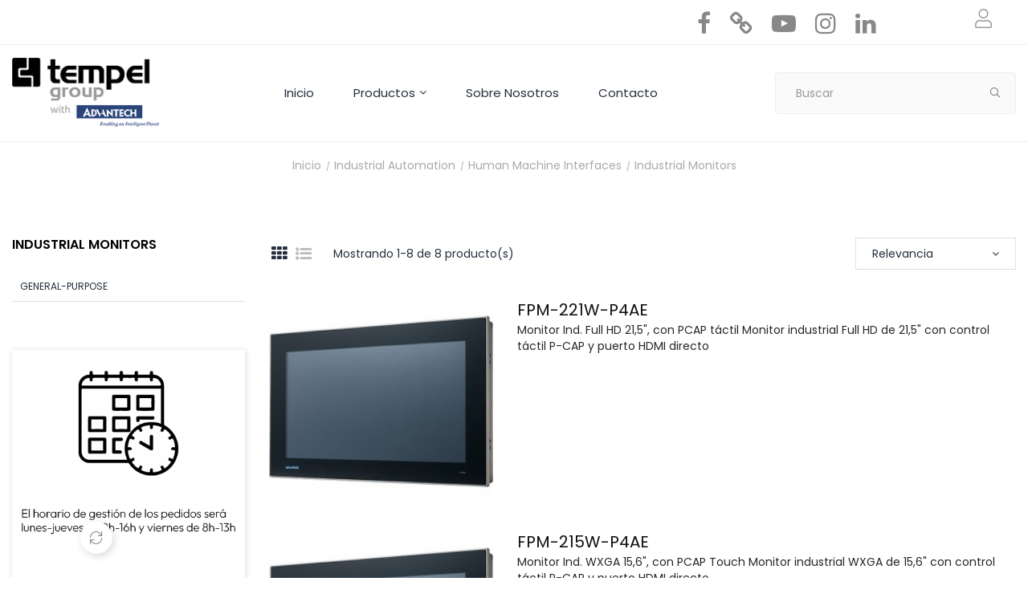

--- FILE ---
content_type: text/html; charset=utf-8
request_url: https://advantech.tempelgroup.com/industrial-monitors-42
body_size: 27171
content:
<!doctype html>
<html lang="es"  class="default" >

  <head>
    
      
  <meta charset="utf-8">


  <meta http-equiv="x-ua-compatible" content="ie=edge">



  <title>Monitores industriales advantech</title>
  <meta name="description" content="Monitores industriales advantech">
  <meta name="keywords" content="">
        <link rel="canonical" href="https://advantech.tempelgroup.com/industrial-monitors-42">
    
        



  <meta name="viewport" content="width=device-width, initial-scale=1">



  <link rel="icon" type="image/vnd.microsoft.icon" href="https://advantech.tempelgroup.com/img/favicon.ico?1633616376">
  <link rel="shortcut icon" type="image/x-icon" href="https://advantech.tempelgroup.com/img/favicon.ico?1633616376">


  

    <link rel="stylesheet" href="https://advantech.tempelgroup.com/themes/at_mixmart/assets/css/theme.css" type="text/css" media="all">
  <link rel="stylesheet" href="https://advantech.tempelgroup.com/modules/ps_facetedsearch/views/dist/front.css" type="text/css" media="all">
  <link rel="stylesheet" href="https://advantech.tempelgroup.com/themes/at_mixmart/modules/leoblog/views/css/leoblog.css" type="text/css" media="all">
  <link rel="stylesheet" href="https://advantech.tempelgroup.com/themes/at_mixmart/modules/leobootstrapmenu/views/css/megamenu.css" type="text/css" media="all">
  <link rel="stylesheet" href="https://advantech.tempelgroup.com/themes/at_mixmart/modules/leobootstrapmenu/views/css/leomenusidebar.css" type="text/css" media="all">
  <link rel="stylesheet" href="https://advantech.tempelgroup.com/themes/at_mixmart/modules/leoslideshow/views/css/typo/typo.css" type="text/css" media="all">
  <link rel="stylesheet" href="https://advantech.tempelgroup.com/themes/at_mixmart/modules/leoslideshow/views/css/iView/iview.css" type="text/css" media="all">
  <link rel="stylesheet" href="https://advantech.tempelgroup.com/themes/at_mixmart/modules/leoslideshow/views/css/iView/skin_4_responsive/style.css" type="text/css" media="all">
  <link rel="stylesheet" href="https://advantech.tempelgroup.com/themes/at_mixmart/modules/leofeature/views/css/front.css" type="text/css" media="all">
  <link rel="stylesheet" href="https://advantech.tempelgroup.com/modules/leoquicklogin/views/css/front.css" type="text/css" media="all">
  <link rel="stylesheet" href="https://advantech.tempelgroup.com/modules/leoquicklogin/views/css/font-awesome.min.css" type="text/css" media="all">
  <link rel="stylesheet" href="https://advantech.tempelgroup.com/modules/leopopupsale/views/css/front.css" type="text/css" media="all">
  <link rel="stylesheet" href="https://advantech.tempelgroup.com/js/jquery/ui/themes/base/minified/jquery-ui.min.css" type="text/css" media="all">
  <link rel="stylesheet" href="https://advantech.tempelgroup.com/js/jquery/ui/themes/base/minified/jquery.ui.theme.min.css" type="text/css" media="all">
  <link rel="stylesheet" href="https://advantech.tempelgroup.com/js/jquery/plugins/fancybox/jquery.fancybox.css" type="text/css" media="all">
  <link rel="stylesheet" href="https://advantech.tempelgroup.com/themes/at_mixmart/modules/leoproductsearch/views/css/leosearch.css" type="text/css" media="all">
  <link rel="stylesheet" href="https://advantech.tempelgroup.com/modules/leoproductsearch/views/css/jquery.autocomplete_productsearch.css" type="text/css" media="all">
  <link rel="stylesheet" href="https://advantech.tempelgroup.com/modules/blockgrouptop/views/css/blockgrouptop.css" type="text/css" media="all">
  <link rel="stylesheet" href="https://advantech.tempelgroup.com/modules/dualpricedisplaypro/views/css/ps17/style.css" type="text/css" media="all">
  <link rel="stylesheet" href="https://advantech.tempelgroup.com/themes/at_mixmart/assets/css/custom.css" type="text/css" media="all">
  <link rel="stylesheet" href="https://advantech.tempelgroup.com/modules/appagebuilder/views/css/animate.css" type="text/css" media="all">
  <link rel="stylesheet" href="https://advantech.tempelgroup.com/themes/at_mixmart/modules/appagebuilder/views/css/owl.carousel.css" type="text/css" media="all">
  <link rel="stylesheet" href="https://advantech.tempelgroup.com/themes/at_mixmart/modules/appagebuilder/views/css/owl.theme.css" type="text/css" media="all">
  <link rel="stylesheet" href="https://advantech.tempelgroup.com/themes/at_mixmart/modules/appagebuilder/views/css/slick-theme.css" type="text/css" media="all">
  <link rel="stylesheet" href="https://advantech.tempelgroup.com/themes/at_mixmart/modules/appagebuilder/views/css/slick.css" type="text/css" media="all">
  <link rel="stylesheet" href="https://advantech.tempelgroup.com/themes/at_mixmart/modules/appagebuilder/views/css/ApImageHotspot.css" type="text/css" media="all">
  <link rel="stylesheet" href="https://advantech.tempelgroup.com/themes/at_mixmart/modules/appagebuilder/views/css/styles.css" type="text/css" media="all">
  <link rel="stylesheet" href="https://advantech.tempelgroup.com/modules/appagebuilder/views/css/unique.css" type="text/css" media="all">
  <link rel="stylesheet" href="https://advantech.tempelgroup.com/themes/at_mixmart/modules/appagebuilder/views/css/positions/headerposition1886302151.css" type="text/css" media="all">
  <link rel="stylesheet" href="https://advantech.tempelgroup.com/themes/at_mixmart/modules/appagebuilder/views/css/profiles/profile2729638102.css" type="text/css" media="all">



    


  

  <script type="text/javascript">
        var LEO_COOKIE_THEME = "AT_MIXMART_PANEL_CONFIG";
        var add_cart_error = "An error occurred while processing your request. Please try again";
        var ajaxsearch = "1";
        var buttoncompare_title_add = "Comparar";
        var buttoncompare_title_remove = "Eliminar de comparaci\u00f3n";
        var comparator_max_item = 3;
        var compared_products = [];
        var enable_flycart_effect = 1;
        var enable_notification = 1;
        var leo_push = 0;
        var leo_search_url = "https:\/\/advantech.tempelgroup.com\/module\/leoproductsearch\/productsearch";
        var leo_token = "5cb51f838af028ce923fa7a0f64f2a5f";
        var leoproductsearch_static_token = "5cb51f838af028ce923fa7a0f64f2a5f";
        var leoproductsearch_token = "c14f7f58dcb00bc34d85dfd6945a66b2";
        var lf_is_gen_rtl = false;
        var lps_show_product_img = "1";
        var lps_show_product_price = "1";
        var lql_ajax_url = "https:\/\/advantech.tempelgroup.com\/module\/leoquicklogin\/leocustomer";
        var lql_is_gen_rtl = false;
        var lql_module_dir = "\/modules\/leoquicklogin\/";
        var lql_myaccount_url = "https:\/\/advantech.tempelgroup.com\/mi-cuenta";
        var lql_redirect = "1";
        var numpro_display = "100";
        var prestashop = {"cart":{"products":[],"totals":{"total":{"type":"total","label":"Total","amount":0,"value":"0,00\u00a0\u20ac"},"total_including_tax":{"type":"total","label":"Total (impuestos incl.)","amount":0,"value":"0,00\u00a0\u20ac"},"total_excluding_tax":{"type":"total","label":"Total (impuestos excl.)","amount":0,"value":"0,00\u00a0\u20ac"}},"subtotals":{"products":{"type":"products","label":"Subtotal","amount":0,"value":"0,00\u00a0\u20ac"},"discounts":null,"shipping":{"type":"shipping","label":"Transporte","amount":0,"value":""},"tax":{"type":"tax","label":"Impuestos","amount":0,"value":"0,00\u00a0\u20ac"}},"products_count":0,"summary_string":"0 art\u00edculos","vouchers":{"allowed":0,"added":[]},"discounts":[],"minimalPurchase":0,"minimalPurchaseRequired":""},"currency":{"name":"Euro","iso_code":"EUR","iso_code_num":"978","sign":"\u20ac"},"customer":{"lastname":null,"firstname":null,"email":null,"birthday":null,"newsletter":null,"newsletter_date_add":null,"optin":null,"website":null,"company":null,"siret":null,"ape":null,"is_logged":false,"gender":{"type":null,"name":null},"addresses":[]},"language":{"name":"Espa\u00f1ol (Spanish)","iso_code":"es","locale":"es-ES","language_code":"es","is_rtl":"0","date_format_lite":"d\/m\/Y","date_format_full":"d\/m\/Y H:i:s","id":1},"page":{"title":"","canonical":"https:\/\/advantech.tempelgroup.com\/industrial-monitors-42","meta":{"title":"Monitores industriales advantech","description":"Monitores industriales advantech","keywords":"","robots":"index"},"page_name":"category","body_classes":{"lang-es":true,"lang-rtl":false,"country-ES":true,"currency-EUR":true,"layout-left-column":true,"page-category":true,"tax-display-enabled":true,"category-id-42":true,"category-Industrial Monitors":true,"category-id-parent-41":true,"category-depth-level-4":true},"admin_notifications":[]},"shop":{"name":"Tempel Group","logo":"https:\/\/advantech.tempelgroup.com\/img\/advantech-logo-1631279460.jpg","stores_icon":"https:\/\/advantech.tempelgroup.com\/img\/logo_stores.png","favicon":"https:\/\/advantech.tempelgroup.com\/img\/favicon.ico"},"urls":{"base_url":"https:\/\/advantech.tempelgroup.com\/","current_url":"https:\/\/advantech.tempelgroup.com\/industrial-monitors-42","shop_domain_url":"https:\/\/advantech.tempelgroup.com","img_ps_url":"https:\/\/advantech.tempelgroup.com\/img\/","img_cat_url":"https:\/\/advantech.tempelgroup.com\/img\/c\/","img_lang_url":"https:\/\/advantech.tempelgroup.com\/img\/l\/","img_prod_url":"https:\/\/advantech.tempelgroup.com\/img\/p\/","img_manu_url":"https:\/\/advantech.tempelgroup.com\/img\/m\/","img_sup_url":"https:\/\/advantech.tempelgroup.com\/img\/su\/","img_ship_url":"https:\/\/advantech.tempelgroup.com\/img\/s\/","img_store_url":"https:\/\/advantech.tempelgroup.com\/img\/st\/","img_col_url":"https:\/\/advantech.tempelgroup.com\/img\/co\/","img_url":"https:\/\/advantech.tempelgroup.com\/themes\/at_mixmart\/assets\/img\/","css_url":"https:\/\/advantech.tempelgroup.com\/themes\/at_mixmart\/assets\/css\/","js_url":"https:\/\/advantech.tempelgroup.com\/themes\/at_mixmart\/assets\/js\/","pic_url":"https:\/\/advantech.tempelgroup.com\/upload\/","pages":{"address":"https:\/\/advantech.tempelgroup.com\/direccion","addresses":"https:\/\/advantech.tempelgroup.com\/direcciones","authentication":"https:\/\/advantech.tempelgroup.com\/iniciar-sesion","cart":"https:\/\/advantech.tempelgroup.com\/carrito","category":"https:\/\/advantech.tempelgroup.com\/index.php?controller=category","cms":"https:\/\/advantech.tempelgroup.com\/index.php?controller=cms","contact":"https:\/\/advantech.tempelgroup.com\/contacto-advantech","discount":"https:\/\/advantech.tempelgroup.com\/descuento","guest_tracking":"https:\/\/advantech.tempelgroup.com\/seguimiento-pedido-invitado","history":"https:\/\/advantech.tempelgroup.com\/historial-compra","identity":"https:\/\/advantech.tempelgroup.com\/datos-personales","index":"https:\/\/advantech.tempelgroup.com\/","my_account":"https:\/\/advantech.tempelgroup.com\/mi-cuenta","order_confirmation":"https:\/\/advantech.tempelgroup.com\/confirmacion-pedido","order_detail":"https:\/\/advantech.tempelgroup.com\/index.php?controller=order-detail","order_follow":"https:\/\/advantech.tempelgroup.com\/seguimiento-pedido","order":"https:\/\/advantech.tempelgroup.com\/pedido","order_return":"https:\/\/advantech.tempelgroup.com\/index.php?controller=order-return","order_slip":"https:\/\/advantech.tempelgroup.com\/facturas-abono","pagenotfound":"https:\/\/advantech.tempelgroup.com\/pagina-no-encontrada","password":"https:\/\/advantech.tempelgroup.com\/recuperar-contrase\u00f1a","pdf_invoice":"https:\/\/advantech.tempelgroup.com\/index.php?controller=pdf-invoice","pdf_order_return":"https:\/\/advantech.tempelgroup.com\/index.php?controller=pdf-order-return","pdf_order_slip":"https:\/\/advantech.tempelgroup.com\/index.php?controller=pdf-order-slip","prices_drop":"https:\/\/advantech.tempelgroup.com\/productos-rebajados","product":"https:\/\/advantech.tempelgroup.com\/index.php?controller=product","search":"https:\/\/advantech.tempelgroup.com\/busqueda","sitemap":"https:\/\/advantech.tempelgroup.com\/mapa del sitio","stores":"https:\/\/advantech.tempelgroup.com\/tiendas","supplier":"https:\/\/advantech.tempelgroup.com\/proveedor","register":"https:\/\/advantech.tempelgroup.com\/iniciar-sesion?create_account=1","order_login":"https:\/\/advantech.tempelgroup.com\/pedido?login=1"},"alternative_langs":[],"theme_assets":"\/themes\/at_mixmart\/assets\/","actions":{"logout":"https:\/\/advantech.tempelgroup.com\/?mylogout="},"no_picture_image":{"bySize":{"small_default":{"url":"https:\/\/advantech.tempelgroup.com\/img\/p\/es-default-small_default.jpg","width":98,"height":98},"cart_default":{"url":"https:\/\/advantech.tempelgroup.com\/img\/p\/es-default-cart_default.jpg","width":125,"height":125},"home_default":{"url":"https:\/\/advantech.tempelgroup.com\/img\/p\/es-default-home_default.jpg","width":250,"height":250},"medium_default":{"url":"https:\/\/advantech.tempelgroup.com\/img\/p\/es-default-medium_default.jpg","width":452,"height":452},"large_default":{"url":"https:\/\/advantech.tempelgroup.com\/img\/p\/es-default-large_default.jpg","width":800,"height":500}},"small":{"url":"https:\/\/advantech.tempelgroup.com\/img\/p\/es-default-small_default.jpg","width":98,"height":98},"medium":{"url":"https:\/\/advantech.tempelgroup.com\/img\/p\/es-default-home_default.jpg","width":250,"height":250},"large":{"url":"https:\/\/advantech.tempelgroup.com\/img\/p\/es-default-large_default.jpg","width":800,"height":500},"legend":""}},"configuration":{"display_taxes_label":true,"display_prices_tax_incl":false,"is_catalog":true,"show_prices":true,"opt_in":{"partner":false},"quantity_discount":{"type":"discount","label":"Descuento unitario"},"voucher_enabled":0,"return_enabled":0},"field_required":[],"breadcrumb":{"links":[{"title":"Inicio","url":"https:\/\/advantech.tempelgroup.com\/"},{"title":"Industrial Automation","url":"https:\/\/advantech.tempelgroup.com\/industrial-automation-3"},{"title":"Human Machine Interfaces","url":"https:\/\/advantech.tempelgroup.com\/human-machine-interfaces-41"},{"title":"Industrial Monitors","url":"https:\/\/advantech.tempelgroup.com\/industrial-monitors-42"}],"count":4},"link":{"protocol_link":"https:\/\/","protocol_content":"https:\/\/"},"time":1769025772,"static_token":"5cb51f838af028ce923fa7a0f64f2a5f","token":"c14f7f58dcb00bc34d85dfd6945a66b2","debug":false};
        var prestashopFacebookAjaxController = "https:\/\/advantech.tempelgroup.com\/module\/ps_facebook\/Ajax";
        var productcompare_add = "El producto ha sido a\u00f1adido a la lista de comparaci\u00f3n";
        var productcompare_add_error = "An error occurred while adding. Please try again";
        var productcompare_max_item = "No se puede agregar m\u00e1s de 3 producto a la comparaci\u00f3n de productos";
        var productcompare_remove = "El producto se ha eliminado correctamente de la lista de comparaci\u00f3n";
        var productcompare_remove_error = "An error occurred while removing. Please try again";
        var productcompare_url = "https:\/\/advantech.tempelgroup.com\/module\/leofeature\/productscompare";
        var productcompare_viewlistcompare = "Ver la lista de comparaci\u00f3n";
        var psemailsubscription_subscription = "https:\/\/advantech.tempelgroup.com\/module\/ps_emailsubscription\/subscription";
        var show_popup = 1;
        var txt_not_found = "No products found";
        var type_flycart_effect = "fade";
      </script>
<script type="text/javascript">
	var choosefile_text = "Elija el archivo";
	var turnoff_popup_text = "No mostrar este popup de nuevo";
	
	var size_item_quickview = 113;
	var style_scroll_quickview = 'vertical';
	
	var size_item_page = 113;
	var style_scroll_page = 'horizontal';
	
	var size_item_quickview_attr = 113;	
	var style_scroll_quickview_attr = 'vertical';
	
	var size_item_popup = 113;
	var style_scroll_popup = 'vertical';
</script>


  <script type="text/javascript">
	
	var FancyboxI18nClose = "Cerrar";
	var FancyboxI18nNext = "Siguiente";
	var FancyboxI18nPrev = "Anterior";
	var current_link = "http://advantech.tempelgroup.com/";		
	var currentURL = window.location;
	currentURL = String(currentURL);
	currentURL = currentURL.replace("https://","").replace("http://","").replace("www.","").replace( /#\w*/, "" );
	current_link = current_link.replace("https://","").replace("http://","").replace("www.","");
	var text_warning_select_txt = "Por favor seleccione uno de quitar?";
	var text_confirm_remove_txt = "¿Seguro para eliminar fila de pie?";
	var close_bt_txt = "Cerrar";
	var list_menu = [];
	var list_menu_tmp = {};
	var list_tab = [];
	var isHomeMenu = 0;
	
</script>
<script type="text/javascript">
	(window.gaDevIds=window.gaDevIds||[]).push('d6YPbH');
	(function(i,s,o,g,r,a,m){i['GoogleAnalyticsObject']=r;i[r]=i[r]||function(){
	(i[r].q=i[r].q||[]).push(arguments)},i[r].l=1*new Date();a=s.createElement(o),
	m=s.getElementsByTagName(o)[0];a.async=1;a.src=g;m.parentNode.insertBefore(a,m)
	})(window,document,'script','https://www.google-analytics.com/analytics.js','ga');

            ga('create', 'UA-57969581-19', 'auto');
                        ga('send', 'pageview');
    
    ga('require', 'ec');
</script>

<!-- @file modules\appagebuilder\views\templates\hook\header -->

<script>
    /**
     * List functions will run when document.ready()
     */
    var ap_list_functions = [];
    /**
     * List functions will run when window.load()
     */
    var ap_list_functions_loaded = [];

    /**
     * List functions will run when document.ready() for theme
     */
    
    var products_list_functions = [];
</script>


<script type='text/javascript'>
    var leoOption = {
        category_qty:1,
        product_list_image:0,
        product_one_img:1,
        productCdown: 1,
        productColor: 0,
        homeWidth: 250,
        homeheight: 250,
	}

    ap_list_functions.push(function(){
        if (typeof $.LeoCustomAjax !== "undefined" && $.isFunction($.LeoCustomAjax)) {
            var leoCustomAjax = new $.LeoCustomAjax();
            leoCustomAjax.processAjax();
        }
    });
</script>
<script type="text/javascript">
	//<![CDATA[
		var dualPriceConfigData = JSON.parse('{\"show_on_home_page\":\"1\",\"show_in_product_detail\":\"1\",\"show_in_categories\":\"1\",\"show_in_add_to_cart_popup\":\"1\",\"show_in_asociative_products\":\"1\",\"customer_groups_group_1\":true,\"customer_groups_group_2\":true,\"customer_groups_group_3\":true,\"languages_lang_1\":true,\"currencies_currency_1\":true,\"show_price_if\":\"0\",\"prices_to_show\":\"0\",\"tax_excl_first\":\"0\",\"size_ratio_between_prices\":\"2\",\"tax_incl_color\":\"rgb(0, 0, 0)\",\"tax_excl_color\":\"rgb(0, 0, 0)\",\"show_tax_incl_label\":\"1\",\"tax_incl_label_name\":{\"1\":\"IVA Incluido\"},\"show_tax_excl_label\":\"1\",\"tax_excl_label_name\":{\"1\":\"Sin IVA\"},\"show_old_prices\":\"0\",\"old_prices_to_show\":\"1\",\"old_price_tax_excl_first\":\"0\",\"size_ratio_old_prices\":\"2\",\"old_prices_color\":\"rgb(241, 51, 64)\",\"show_line_through_old_prices\":\"1\",\"old_price_before_standard_price\":\"0\",\"show_advanced_settings\":\"0\",\"opened_tab\":\"standard_prices\",\"miniature_root_path\":\".product-miniature\",\"miniature_price_path\":\".price\",\"miniature_old_price_path\":\".regular-price\",\"detail_price_path\":\".product-prices\",\"detail_quantity_path\":\"#quantity_wanted\",\"detail_parent_path\":\"#main\",\"quickview_parent_path\":\".modal\",\"summary_popup_parent_path\":\"#blockcart-modal.in\",\"summary_popup_product_path\":\"#blockcart-modal.in .product-name ~ p:not(:has(strong))\"}');
		var domElementPaths = JSON.parse('[{\"type\":\"text\",\"label\":\"La ruta parental de la miniatura del producto\",\"name\":\"miniature_root_path\",\"class\":\"miniatureRootPath\",\"required\":false,\"lang\":false,\"init_value\":\".product-miniature\"},{\"type\":\"text\",\"label\":\"Ruta para el precio del producto en la miniatura del producto\",\"name\":\"miniature_price_path\",\"class\":\"miniaturePricePath\",\"required\":false,\"lang\":false,\"init_value\":\".price\"},{\"type\":\"text\",\"label\":\"La ruta para el precio sin descuenco en la miniatura del producto\",\"name\":\"miniature_old_price_path\",\"class\":\"miniatureOldPricePath\",\"required\":false,\"lang\":false,\"init_value\":\".regular-price\"},{\"type\":\"text\",\"label\":\"Ruta para el precio del producto en detalle del producto\",\"name\":\"detail_price_path\",\"class\":\"detailPricePath\",\"required\":false,\"lang\":false,\"init_value\":\".product-prices\"},{\"type\":\"text\",\"label\":\"La ruta para el lugar de cantidad del producto en el detalle del producto\",\"name\":\"detail_quantity_path\",\"class\":\"detailQuantityPath\",\"required\":false,\"lang\":false,\"init_value\":\"#quantity_wanted\"},{\"type\":\"text\",\"label\":\"La ruta parental de detalle del producto\",\"name\":\"detail_parent_path\",\"class\":\"detailParentPath\",\"required\":false,\"lang\":false,\"init_value\":\"#main\"},{\"type\":\"text\",\"label\":\"La ruta parental de vista r\\u00e1pida del detalle del producto\",\"name\":\"quickview_parent_path\",\"class\":\"quickviewParentPath\",\"required\":false,\"lang\":false,\"init_value\":\".modal\"},{\"type\":\"text\",\"label\":\"La ruta parental de la ventana pop up despu\\u00e9s de a\\u00f1adir el producto a la cesta\",\"name\":\"summary_popup_parent_path\",\"class\":\"summaryPopupParentPath\",\"required\":false,\"lang\":false,\"init_value\":\"#blockcart-modal.in\"},{\"type\":\"text\",\"label\":\"La ruta para el precio del producto en la ventana pop up despu\\u00e9s de a\\u00f1adir el producto a la cesta\",\"name\":\"summary_popup_product_path\",\"class\":\"summaryPopupProductPath\",\"required\":false,\"lang\":false,\"init_value\":\"#blockcart-modal.in .product-name ~ p:not(:has(strong))\"}]');
		var productCombinationsControllerLink = 'https://advantech.tempelgroup.com/module/dualpricedisplaypro/ProductCombinations';
		var baseDir = 'https://advantech.tempelgroup.com/';
		var ltPs1740 = Boolean('');
	//]]>
</script>

<div id="dualDisplayProWrapperModel">
	<span class="dualDisplayPro productInModal">
		<span class="priceDisplay">
												<span style="color: rgb(0, 0, 0)" class="priceWithTax"><span class="priceWrapper"></span> <span class="labelWrapper"> IVA Incluido</span></span>
													<span style="color: rgb(0, 0, 0)" class="priceWithoutTax"><span class="priceWrapper"></span> <span class="labelWrapper"> Sin IVA</span></span>
									</span>
	<span>
</div>



    
  </head>

  <body id="category" class="lang-es country-es currency-eur layout-left-column page-category tax-display-enabled category-id-42 category-industrial-monitors category-id-parent-41 category-depth-level-4 fullwidth">

    
          
    <script>
        window.fbAsyncInit = function() {
            FB.init({
                appId      : '441506616218023',
                cookie     : true,  // enable cookies to allow the server to access 
                xfbml      : true,  // parse social plugins on this page
                version    : 'v2.9', // use graph api version 2.8
                scope: 'email, user_birthday',
            });
        };

        // Load the SDK asynchronously
        (function(d, s, id) {
            var js, fjs = d.getElementsByTagName(s)[0];
            if (d.getElementById(id)) return;
            js = d.createElement(s); js.id = id;
            js.src = "//connect.facebook.net/es_ES/sdk.js";
            fjs.parentNode.insertBefore(js, fjs);
        }(document, 'script', 'facebook-jssdk'));
    </script>
    
<script>
var google_client_id= "1038085221664-a11l6ld3cq8b3qcbejud1bsp8gsf5m0j.apps.googleusercontent.com";

</script>
<script src="https://apis.google.com/js/api:client.js"></script>

    

    <main id="page">
      
              
      <header id="header">
        <div class="header-container">
          
            
  <div class="header-banner">
          <div class="container">
              <div class="inner"></div>
          </div>
        </div>



  <nav class="header-nav">
    <div class="topnav">
            <div class="container">
              <div class="inner"></div>
            </div>
          </div>
    <div class="bottomnav">
              <div class="container">
              <div class="inner"><!-- @file modules\appagebuilder\views\templates\hook\ApRow -->
    <div id="form_9268082373757980"        class="row top-r width-max ApRow  has-bg bg-fullwidth"
                            style=""        data-bg_data=" no-repeat"        >
                                            <!-- @file modules\appagebuilder\views\templates\hook\ApColumn -->
<div    class="col-sm-4 col-xs-4 col-sp-4 col-md-4 col-lg-4 col-xl-4  ApColumn "
	    >
                    
    </div><!-- @file modules\appagebuilder\views\templates\hook\ApColumn -->
<div    class="col-sm-4 col-xs-4 col-sp-4 col-md-4 col-lg-4 col-xl-4  ApColumn "
	    >
                    
    </div><!-- @file modules\appagebuilder\views\templates\hook\ApColumn -->
<div    class="col-sm-4 col-xs-4 col-sp-4 col-md-4 col-lg-4 col-xl-4  ApColumn "
	    >
                    <!-- @file modules\appagebuilder\views\templates\hook\ApModule -->
<!-- @file modules\appagebuilder\views\templates\hook\ApModule -->
<!-- Block languages module -->
<div id="leo_block_top" class="leo_block_top popup-over dropdown js-dropdown">
    <a href="javascript:void(0)" data-toggle="dropdown" class="btn-header popup-title" title="Ajuste">
	    <i class="leofal leofa-user"></i>
	 </a>    
	<div class="popup-content dropdown-menu">
					<ul class="user-info">
		      			      		<li>
					  <a
						class="signin leo-quicklogin"
				        data-enable-sociallogin="enable"
				        data-type="popup"
				        data-layout="login"
				        href="javascript:void(0)"
						title="Log in to your customer account"
						rel="nofollow"
					  >
					  	<i class="fa fa-sign-in" aria-hidden="true"></i>
			            <span>Iniciar sesión</span>
					  </a>
					</li>
		      				    <li>
			        <a
			          class="register"
			          href="https://advantech.tempelgroup.com/iniciar-sesion?create_account=1"
			          title="Registrarse"
			          rel="nofollow"
			        >
			          <i class="fa fa-user-o" aria-hidden="true"></i>
			          <span>Registrarse</span>
			        </a>
			     </li>
				<li>
			      <a
			        class="ap-btn-compare dropdown-item"
			        href="//advantech.tempelgroup.com/module/leofeature/productscompare"
			        title="Comparar"
			        rel="nofollow"
			      >
			        <i class="fa fa-compress" aria-hidden="true"></i>
			        <span>Comparar</span>
					<span class="ap-total-compare ap-total"></span>
			      </a>
			    </li>
		    </ul>
				<div class="language-selector">
			<ul class="link">
						          	<li  class="current" >
		            	<a href="https://advantech.tempelgroup.com/industrial-monitors-42" class="dropdown-item">
		            		<span class="lang-img">
		            			<img src="/img/l/1.jpg" alt="es" width="16" height="11" />
		            		</span>
		            		<span class="lang-name">es</span>
		            	</a>
		          	</li>
		        			</ul>
		</div>
		<div class="currency-selector">
			<ul class="link">
						        	<li  class="current" >
		          		<a title="Euro" rel="nofollow" href="https://advantech.tempelgroup.com/industrial-monitors-42?SubmitCurrency=1&amp;id_currency=1" class="dropdown-item">EUR</a>
		        	</li>
		      				</ul>
		</div>
	</div>
</div>

<!-- /Block languages module -->
<!-- @file modules\appagebuilder\views\templates\hook\ApModule -->


  <div class="block-social">
    <ul>
              <li class="facebook"><a href="https://www.facebook.com/TempelGroupWorld/" title="Facebook" target="_blank"><span>Facebook</span></a></li>
              <li class="rss"><a href="https://www.tempelgroup.com/" title="Rss" target="_blank"><span>Rss</span></a></li>
              <li class="youtube"><a href="https://www.youtube.com/channel/UCQyA_eRoUUBHrElrfbHOMpQ" title="YouTube" target="_blank"><span>YouTube</span></a></li>
              <li class="instagram"><a href="https://www.instagram.com/tempelgroup/" title="Instagram" target="_blank"><span>Instagram</span></a></li>
              <li class="linkedin"><a href="https://www.linkedin.com/company/tempel-group---españa/" title="LinkedIn" target="_blank"><span>LinkedIn</span></a></li>
          </ul>
  </div>


    </div>            </div>
    </div>
              </div>
          </div>
  </nav>



  <div class="header-top">
              <div class="container">
              <div class="inner"><!-- @file modules\appagebuilder\views\templates\hook\ApRow -->
    <div        class="row box-dptop nopadding ApRow  has-bg bg-boxed"
                            style="background: no-repeat;"        data-bg_data=" no-repeat"        >
                                            <!-- @file modules\appagebuilder\views\templates\hook\ApColumn -->
<div    class="col-xl-2 col-lg-2 col-md-4 col-sm-4 col-xs-4 col-sp-4  ApColumn "
	    >
                    <!-- @file modules\appagebuilder\views\templates\hook\ApGenCode -->

	<div class="header-logo"><a href="https://advantech.tempelgroup.com/"><img class="logo img-fluid" src="https://advantech.tempelgroup.com/img/advantech-logo-1631279460.jpg" alt="Tempel Group"></a></div>

    </div><!-- @file modules\appagebuilder\views\templates\hook\ApColumn -->
<div    class="col-xl-7 col-lg-7 col-md-4 col-sm-2 col-xs-2 col-sp-2 center ApColumn "
	    >
                    <!-- @file modules\appagebuilder\views\templates\hook\ApSlideShow -->
<div id="memgamenu-form_9718849144127856" class="ApMegamenu">
			    
                <nav data-megamenu-id="9718849144127856" class="leo-megamenu cavas_menu navbar navbar-default enable-canvas " role="navigation">
                            <!-- Brand and toggle get grouped for better mobile display -->
                            <div class="navbar-header">
                                    <button type="button" class="navbar-toggler hidden-lg-up" data-toggle="collapse" data-target=".megamenu-off-canvas-9718849144127856">
                                            <span class="sr-only">Navegación de palanca</span>
                                            &#9776;
                                            <!--
                                            <span class="icon-bar"></span>
                                            <span class="icon-bar"></span>
                                            <span class="icon-bar"></span>
                                            -->
                                    </button>
                            </div>
                            <!-- Collect the nav links, forms, and other content for toggling -->
                                                        <div class="leo-top-menu collapse navbar-toggleable-md megamenu-off-canvas megamenu-off-canvas-9718849144127856"><ul class="nav navbar-nav megamenu horizontal">    <li data-menu-type="controller" class="nav-item  " >
        <a class="nav-link has-category" href="https://advantech.tempelgroup.com/" target="_self">
                            
                            <span class="menu-title">Inicio</span>
                                                        </a>
    </li>
<li data-menu-type="url" class="nav-item parent dropdown icon-new  " >
    <a class="nav-link dropdown-toggle has-category" data-toggle="dropdown" href="https://advantech.tempelgroup.com/#" target="_self">
                    
                    <span class="menu-title">Productos</span>
                                	
	    </a>
    <b class="caret"></b>
    <div class="dropdown-menu level1"  >
    <div class="dropdown-menu-inner">
        <div class="row">
            <div class="col-sm-12 mega-col" data-colwidth="12" data-type="menu" >
                <div class="inner">
                    <ul>
                                                    <li data-menu-type="category" class="nav-item parent dropdown-submenu  " >
            <a class="nav-link dropdown-toggle" data-toggle="dropdown" href="https://advantech.tempelgroup.com/industrial-automation-3">
            
                            <span class="menu-title">Industrial Automation</span>
                                    
            
                    </a>
        <b class="caret"></b>        <div class="dropdown-menu level2"  >
    <div class="dropdown-menu-inner">
        <div class="row">
            <div class="col-sm-12 mega-col" data-colwidth="12" data-type="menu" >
                <div class="inner">
                    <ul>
                                                    <li data-menu-type="category" class="nav-item parent dropdown-submenu  " >
            <a class="nav-link dropdown-toggle" data-toggle="dropdown" href="https://advantech.tempelgroup.com/remote-io-wireless-sensing-modules-5">
            
                            <span class="menu-title">Remote I/O &amp; Wireless Sensing Modules</span>
                                    
            
                    </a>
        <b class="caret"></b>        <div class="dropdown-menu level3"  >
    <div class="dropdown-menu-inner">
        <div class="row">
            <div class="col-sm-12 mega-col" data-colwidth="12" data-type="menu" >
                <div class="inner">
                    <ul>
                                                    <li data-menu-type="category" class="nav-item   " >
            <a class="nav-link" href="https://advantech.tempelgroup.com/rs-485-io-modules-adam-4000-6">
            
                            <span class="menu-title">RS-485 I/O Modules: ADAM-4000</span>
                                    
                    </a>

    </li>
            
                                                    <li data-menu-type="category" class="nav-item   " >
            <a class="nav-link" href="https://advantech.tempelgroup.com/ethernet-io-modules-adam-6000-8">
            
                            <span class="menu-title">Ethernet I/O Modules: ADAM-6000</span>
                                    
                    </a>

    </li>
            
                                                    <li data-menu-type="category" class="nav-item   " >
            <a class="nav-link" href="https://advantech.tempelgroup.com/wireless-iot-sensing-solution-wise-2000-13">
            
                            <span class="menu-title">Wireless IoT Sensing Solution : WISE-2000</span>
                                    
                    </a>

    </li>
            
                                                    <li data-menu-type="category" class="nav-item   " >
            <a class="nav-link" href="https://advantech.tempelgroup.com/wireless-iot-sensing-devices-wise-4000-14">
            
                            <span class="menu-title">Wireless IoT Sensing Devices : WISE-4000</span>
                                    
                    </a>

    </li>
            
                                            </ul>
                </div>
            </div>
        </div>
    </div>
</div>
</li>
            
                                                    <li data-menu-type="category" class="nav-item parent dropdown-submenu  " >
            <a class="nav-link dropdown-toggle" data-toggle="dropdown" href="https://advantech.tempelgroup.com/embedded-automation-computers-39">
            
                            <span class="menu-title">Embedded Automation Computers</span>
                                    
            
                    </a>
        <b class="caret"></b>        <div class="dropdown-menu level3"  >
    <div class="dropdown-menu-inner">
        <div class="row">
            <div class="col-sm-12 mega-col" data-colwidth="12" data-type="menu" >
                <div class="inner">
                    <ul>
                                                    <li data-menu-type="category" class="nav-item   " >
            <a class="nav-link" href="https://advantech.tempelgroup.com/industrial-iot-edge-gateway-40">
            
                            <span class="menu-title">Industrial IoT Edge Gateway</span>
                                    
                    </a>

    </li>
            
                                            </ul>
                </div>
            </div>
        </div>
    </div>
</div>
</li>
            
                                                    <li data-menu-type="category" class="nav-item parent dropdown-submenu  " >
            <a class="nav-link dropdown-toggle" data-toggle="dropdown" href="https://advantech.tempelgroup.com/human-machine-interfaces-41">
            
                            <span class="menu-title">Human Machine Interfaces</span>
                                    
            
                    </a>
        <b class="caret"></b>        <div class="dropdown-menu level3"  >
    <div class="dropdown-menu-inner">
        <div class="row">
            <div class="col-sm-12 mega-col" data-colwidth="12" data-type="menu" >
                <div class="inner">
                    <ul>
                                                    <li data-menu-type="category" class="nav-item   " >
            <a class="nav-link" href="https://advantech.tempelgroup.com/industrial-monitors-42">
            
                            <span class="menu-title">Industrial Monitors</span>
                                    
                    </a>

    </li>
            
                                                    <li data-menu-type="category" class="nav-item   " >
            <a class="nav-link" href="https://advantech.tempelgroup.com/web-browser-terminal-46">
            
                            <span class="menu-title">Web-Browser Terminal</span>
                                    
                    </a>

    </li>
            
                                            </ul>
                </div>
            </div>
        </div>
    </div>
</div>
</li>
            
                                                    <li data-menu-type="category" class="nav-item parent dropdown-submenu  " >
            <a class="nav-link dropdown-toggle" data-toggle="dropdown" href="https://advantech.tempelgroup.com/panel-pc-44">
            
                            <span class="menu-title">Panel PC</span>
                                    
            
                    </a>
        <b class="caret"></b>        <div class="dropdown-menu level3"  >
    <div class="dropdown-menu-inner">
        <div class="row">
            <div class="col-sm-12 mega-col" data-colwidth="12" data-type="menu" >
                <div class="inner">
                    <ul>
                                                    <li data-menu-type="category" class="nav-item   " >
            <a class="nav-link" href="https://advantech.tempelgroup.com/general-purpose-45">
            
                            <span class="menu-title">General Purpose</span>
                                    
                    </a>

    </li>
            
                                            </ul>
                </div>
            </div>
        </div>
    </div>
</div>
</li>
            
                                            </ul>
                </div>
            </div>
        </div>
    </div>
</div>
</li>
            
                                                    <li data-menu-type="category" class="nav-item parent dropdown-submenu  " >
            <a class="nav-link dropdown-toggle" data-toggle="dropdown" href="https://advantech.tempelgroup.com/intelligent-connectivity-4">
            
                            <span class="menu-title">Intelligent Connectivity</span>
                                    
            
                    </a>
        <b class="caret"></b>        <div class="dropdown-menu level2"  >
    <div class="dropdown-menu-inner">
        <div class="row">
            <div class="col-sm-12 mega-col" data-colwidth="12" data-type="menu" >
                <div class="inner">
                    <ul>
                                                    <li data-menu-type="category" class="nav-item parent dropdown-submenu  " >
            <a class="nav-link dropdown-toggle" data-toggle="dropdown" href="https://advantech.tempelgroup.com/wireless-sensing-solutions-21">
            
                            <span class="menu-title">Wireless Sensing Solutions</span>
                                    
            
                    </a>
        <b class="caret"></b>        <div class="dropdown-menu level3"  >
    <div class="dropdown-menu-inner">
        <div class="row">
            <div class="col-sm-12 mega-col" data-colwidth="12" data-type="menu" >
                <div class="inner">
                    <ul>
                                                    <li data-menu-type="category" class="nav-item   " >
            <a class="nav-link" href="https://advantech.tempelgroup.com/lora-sensing-network-22">
            
                            <span class="menu-title">LoRa Sensing Network</span>
                                    
                    </a>

    </li>
            
                                            </ul>
                </div>
            </div>
        </div>
    </div>
</div>
</li>
            
                                                    <li data-menu-type="category" class="nav-item parent dropdown-submenu  " >
            <a class="nav-link dropdown-toggle" data-toggle="dropdown" href="https://advantech.tempelgroup.com/ethernet-serial-device-servers-23">
            
                            <span class="menu-title">Ethernet / Serial Device Servers</span>
                                    
            
                    </a>
        <b class="caret"></b>        <div class="dropdown-menu level3"  >
    <div class="dropdown-menu-inner">
        <div class="row">
            <div class="col-sm-12 mega-col" data-colwidth="12" data-type="menu" >
                <div class="inner">
                    <ul>
                                                    <li data-menu-type="category" class="nav-item   " >
            <a class="nav-link" href="https://advantech.tempelgroup.com/wireless-device-server-24">
            
                            <span class="menu-title">Wireless Device Server</span>
                                    
                    </a>

    </li>
            
                                                    <li data-menu-type="category" class="nav-item   " >
            <a class="nav-link" href="https://advantech.tempelgroup.com/serial-device-servers-27">
            
                            <span class="menu-title">Serial Device Servers</span>
                                    
                    </a>

    </li>
            
                                            </ul>
                </div>
            </div>
        </div>
    </div>
</div>
</li>
            
                                                    <li data-menu-type="category" class="nav-item parent dropdown-submenu  " >
            <a class="nav-link dropdown-toggle" data-toggle="dropdown" href="https://advantech.tempelgroup.com/industrial-wireless-and-gateway-25">
            
                            <span class="menu-title">Industrial Wireless and Gateway</span>
                                    
            
                    </a>
        <b class="caret"></b>        <div class="dropdown-menu level3"  >
    <div class="dropdown-menu-inner">
        <div class="row">
            <div class="col-sm-12 mega-col" data-colwidth="12" data-type="menu" >
                <div class="inner">
                    <ul>
                                                    <li data-menu-type="category" class="nav-item   " >
            <a class="nav-link" href="https://advantech.tempelgroup.com/access-pointclient-bridges-26">
            
                            <span class="menu-title">Access Point/Client Bridges</span>
                                    
                    </a>

    </li>
            
                                            </ul>
                </div>
            </div>
        </div>
    </div>
</div>
</li>
            
                                                    <li data-menu-type="category" class="nav-item parent dropdown-submenu  " >
            <a class="nav-link dropdown-toggle" data-toggle="dropdown" href="https://advantech.tempelgroup.com/industrial-ethernet-switches-28">
            
                            <span class="menu-title">Industrial Ethernet Switches</span>
                                    
            
                    </a>
        <b class="caret"></b>        <div class="dropdown-menu level3"  >
    <div class="dropdown-menu-inner">
        <div class="row">
            <div class="col-sm-12 mega-col" data-colwidth="12" data-type="menu" >
                <div class="inner">
                    <ul>
                                                    <li data-menu-type="category" class="nav-item   " >
            <a class="nav-link" href="https://advantech.tempelgroup.com/unmanaged-ethernet-switches-29">
            
                            <span class="menu-title">Unmanaged Ethernet Switches</span>
                                    
                    </a>

    </li>
            
                                                    <li data-menu-type="category" class="nav-item   " >
            <a class="nav-link" href="https://advantech.tempelgroup.com/industrial-poe-switches-solutions-30">
            
                            <span class="menu-title">Industrial PoE Switches &amp; Solutions</span>
                                    
                    </a>

    </li>
            
                                                    <li data-menu-type="category" class="nav-item   " >
            <a class="nav-link" href="https://advantech.tempelgroup.com/managed-ethernet-switches-38">
            
                            <span class="menu-title">Managed Ethernet Switches</span>
                                    
                    </a>

    </li>
            
                                            </ul>
                </div>
            </div>
        </div>
    </div>
</div>
</li>
            
                                                    <li data-menu-type="category" class="nav-item parent dropdown-submenu  " >
            <a class="nav-link dropdown-toggle" data-toggle="dropdown" href="https://advantech.tempelgroup.com/fiber-poe-converters-31">
            
                            <span class="menu-title">Fiber &amp; PoE Converters</span>
                                    
            
                    </a>
        <b class="caret"></b>        <div class="dropdown-menu level3"  >
    <div class="dropdown-menu-inner">
        <div class="row">
            <div class="col-sm-12 mega-col" data-colwidth="12" data-type="menu" >
                <div class="inner">
                    <ul>
                                                    <li data-menu-type="category" class="nav-item   " >
            <a class="nav-link" href="https://advantech.tempelgroup.com/injectors-32">
            
                            <span class="menu-title">Injectors</span>
                                    
                    </a>

    </li>
            
                                            </ul>
                </div>
            </div>
        </div>
    </div>
</div>
</li>
            
                                            </ul>
                </div>
            </div>
        </div>
    </div>
</div>
</li>
            
                                            </ul>
                </div>
            </div>
        </div>
    </div>
</div>

</li>    <li data-menu-type="cms" class="nav-item  " >
        <a class="nav-link has-category" href="https://advantech.tempelgroup.com/content/sobre-nosotros-4" target="_self">
                            
                            <span class="menu-title">Sobre nosotros</span>
                                                        </a>
    </li>
    <li data-menu-type="controller" class="nav-item  " >
        <a class="nav-link has-category" href="https://advantech.tempelgroup.com/contacto-advantech" target="_self">
                            
                            <span class="menu-title">Contacto</span>
                                                        </a>
    </li>
</ul></div>
            </nav>
            <script type="text/javascript">
            // <![CDATA[				
                            // var type="horizontal";
                            // checkActiveLink();
                            // checkTarget();
                            list_menu_tmp.id = '9718849144127856';
                            list_menu_tmp.type = 'horizontal';
            // ]]>
            
                                						
                                    // offCanvas();
                                    // var show_cavas = 1;
                                    // console.log('testaaa');
                                    // console.log(show_cavas);
                                    list_menu_tmp.show_cavas =1;

                    
                                        
                    list_menu_tmp.list_tab = list_tab;
                    list_menu.push(list_menu_tmp);
                    list_menu_tmp = {};	
                    list_tab = {};
                    
            </script>
    
	</div>

    </div><!-- @file modules\appagebuilder\views\templates\hook\ApColumn -->
<div    class="col-xl-3 col-lg-3 col-md-4 col-sm-6 col-xs-6 col-sp-6  ApColumn "
	    >
                    <!-- @file modules\appagebuilder\views\templates\hook\ApModule -->


<!-- Block search module -->
<div id="leo_search_block_top" class="block exclusive search-by-category active">
	<h4 class="title_block btn-header"><i class="leofal leofa-search"></i></h4>
	<form method="get" action="https://advantech.tempelgroup.com/index.php?controller=productsearch" id="leosearchtopbox">
		<input type="hidden" name="fc" value="module" />
		<input type="hidden" name="module" value="leoproductsearch" />
		<input type="hidden" name="controller" value="productsearch" />
                <input type="hidden" name="leoproductsearch_static_token" value="5cb51f838af028ce923fa7a0f64f2a5f"/>
		    	<!-- <label>Buscar Productos:</label> -->
		<div class="block_content clearfix leoproductsearch-content">		
			<div class="list-cate-wrapper">
				<input id="leosearchtop-cate-id" name="cate" value="" type="hidden">
				<a href="javascript:void(0)" id="dropdownListCateTop" class="select-title" rel="nofollow" data-toggle="dropdown" aria-haspopup="true" aria-expanded="false">
					<span>Toda categoría</span>
					<i class="material-icons pull-xs-right">keyboard_arrow_down</i>
				</a>
				<div class="list-cate dropdown-menu" aria-labelledby="dropdownListCateTop">
					<a href="#" data-cate-id="" data-cate-name="Toda categoría" class="cate-item active" >Toda categoría</a>				
					<a href="#" data-cate-id="2" data-cate-name="Inicio" class="cate-item cate-level-1" >Inicio</a>
					
  <a href="#" data-cate-id="3" data-cate-name="Industrial Automation" class="cate-item cate-level-2" >--Industrial Automation</a>
  <a href="#" data-cate-id="5" data-cate-name="Remote I/O &amp; Wireless Sensing Modules" class="cate-item cate-level-3" >---Remote I/O &amp; Wireless Sensing Modules</a>
  <a href="#" data-cate-id="6" data-cate-name="RS-485 I/O Modules: ADAM-4000" class="cate-item cate-level-4" >----RS-485 I/O Modules: ADAM-4000</a>
  <a href="#" data-cate-id="7" data-cate-name="Analog I/O Modules" class="cate-item cate-level-5" >-----Analog I/O Modules</a>
  <a href="#" data-cate-id="47" data-cate-name="Digital I/O Modules" class="cate-item cate-level-5" >-----Digital I/O Modules</a>
  <a href="#" data-cate-id="48" data-cate-name="Robust Remote I/O Modules" class="cate-item cate-level-5" >-----Robust Remote I/O Modules</a>
  <a href="#" data-cate-id="8" data-cate-name="Ethernet I/O Modules: ADAM-6000" class="cate-item cate-level-4" >----Ethernet I/O Modules: ADAM-6000</a>
  <a href="#" data-cate-id="9" data-cate-name="ADAM-6100" class="cate-item cate-level-5" >-----ADAM-6100</a>
  <a href="#" data-cate-id="10" data-cate-name="ADAM-6200" class="cate-item cate-level-6" >------ADAM-6200</a>
  <a href="#" data-cate-id="11" data-cate-name="WISE-4000/LAN" class="cate-item cate-level-7" >-------WISE-4000/LAN</a>
  <a href="#" data-cate-id="12" data-cate-name="Ethernet I/O Modules: ADAM-6000" class="cate-item cate-level-8" >--------Ethernet I/O Modules: ADAM-6000</a>
  <a href="#" data-cate-id="16" data-cate-name="IoT Ethernet I/O Modules: WISE-4000/LAN" class="cate-item cate-level-8" >--------IoT Ethernet I/O Modules: WISE-4000/LAN</a>
  <a href="#" data-cate-id="13" data-cate-name="Wireless IoT Sensing Solution : WISE-2000" class="cate-item cate-level-4" >----Wireless IoT Sensing Solution : WISE-2000</a>
  <a href="#" data-cate-id="14" data-cate-name="Wireless IoT Sensing Devices : WISE-4000" class="cate-item cate-level-4" >----Wireless IoT Sensing Devices : WISE-4000</a>
  <a href="#" data-cate-id="15" data-cate-name="Industrial LoRa/LoRaWAN Wireless I/O Module" class="cate-item cate-level-5" >-----Industrial LoRa/LoRaWAN Wireless I/O Module</a>
  <a href="#" data-cate-id="17" data-cate-name="WLAN IoT Wireless I/O Module" class="cate-item cate-level-5" >-----WLAN IoT Wireless I/O Module</a>
  <a href="#" data-cate-id="18" data-cate-name="Proprietary LPWAN/SUB-G Wireless I/O Module" class="cate-item cate-level-5" >-----Proprietary LPWAN/SUB-G Wireless I/O Module</a>
  <a href="#" data-cate-id="19" data-cate-name="WiFi 2.4GHz Wireless I/O Module" class="cate-item cate-level-5" >-----WiFi 2.4GHz Wireless I/O Module</a>
  <a href="#" data-cate-id="20" data-cate-name="Industrial Cat. NB1/Cat. M1 Wireless I/O Module" class="cate-item cate-level-5" >-----Industrial Cat. NB1/Cat. M1 Wireless I/O Module</a>
  <a href="#" data-cate-id="39" data-cate-name="Embedded Automation Computers" class="cate-item cate-level-3" >---Embedded Automation Computers</a>
  <a href="#" data-cate-id="40" data-cate-name="Industrial IoT Edge Gateway" class="cate-item cate-level-4" >----Industrial IoT Edge Gateway</a>
  <a href="#" data-cate-id="41" data-cate-name="Human Machine Interfaces" class="cate-item cate-level-3" >---Human Machine Interfaces</a>
  <a href="#" data-cate-id="42" data-cate-name="Industrial Monitors" class="cate-item cate-level-4" >----Industrial Monitors</a>
  <a href="#" data-cate-id="43" data-cate-name="General-purpose" class="cate-item cate-level-5" >-----General-purpose</a>
  <a href="#" data-cate-id="46" data-cate-name="Web-Browser Terminal" class="cate-item cate-level-4" >----Web-Browser Terminal</a>
  <a href="#" data-cate-id="44" data-cate-name="Panel PC" class="cate-item cate-level-3" >---Panel PC</a>
  <a href="#" data-cate-id="45" data-cate-name="General Purpose" class="cate-item cate-level-4" >----General Purpose</a>
  <a href="#" data-cate-id="4" data-cate-name="Intelligent Connectivity" class="cate-item cate-level-2" >--Intelligent Connectivity</a>
  <a href="#" data-cate-id="21" data-cate-name="Wireless Sensing Solutions" class="cate-item cate-level-3" >---Wireless Sensing Solutions</a>
  <a href="#" data-cate-id="22" data-cate-name="LoRa Sensing Network" class="cate-item cate-level-4" >----LoRa Sensing Network</a>
  <a href="#" data-cate-id="23" data-cate-name="Ethernet / Serial Device Servers" class="cate-item cate-level-3" >---Ethernet / Serial Device Servers</a>
  <a href="#" data-cate-id="24" data-cate-name="Wireless Device Server" class="cate-item cate-level-4" >----Wireless Device Server</a>
  <a href="#" data-cate-id="27" data-cate-name="Serial Device Servers" class="cate-item cate-level-4" >----Serial Device Servers</a>
  <a href="#" data-cate-id="25" data-cate-name="Industrial Wireless and Gateway" class="cate-item cate-level-3" >---Industrial Wireless and Gateway</a>
  <a href="#" data-cate-id="26" data-cate-name="Access Point/Client Bridges" class="cate-item cate-level-4" >----Access Point/Client Bridges</a>
  <a href="#" data-cate-id="28" data-cate-name="Industrial Ethernet Switches" class="cate-item cate-level-3" >---Industrial Ethernet Switches</a>
  <a href="#" data-cate-id="29" data-cate-name="Unmanaged Ethernet Switches" class="cate-item cate-level-4" >----Unmanaged Ethernet Switches</a>
  <a href="#" data-cate-id="30" data-cate-name="Industrial PoE Switches &amp; Solutions" class="cate-item cate-level-4" >----Industrial PoE Switches &amp; Solutions</a>
  <a href="#" data-cate-id="38" data-cate-name="Managed Ethernet Switches" class="cate-item cate-level-4" >----Managed Ethernet Switches</a>
  <a href="#" data-cate-id="31" data-cate-name="Fiber &amp; PoE Converters" class="cate-item cate-level-3" >---Fiber &amp; PoE Converters</a>
  <a href="#" data-cate-id="32" data-cate-name="Injectors" class="cate-item cate-level-4" >----Injectors</a>
  <a href="#" data-cate-id="33" data-cate-name="Extenders" class="cate-item cate-level-5" >-----Extenders</a>
  <a href="#" data-cate-id="34" data-cate-name="PoE Injectors" class="cate-item cate-level-6" >------PoE Injectors</a>
  <a href="#" data-cate-id="35" data-cate-name="Splitters and Extenders" class="cate-item cate-level-7" >-------Splitters and Extenders</a>
  <a href="#" data-cate-id="36" data-cate-name="Miniature Media Converters" class="cate-item cate-level-6" >------Miniature Media Converters</a>
  <a href="#" data-cate-id="37" data-cate-name="Standalone Media Converters" class="cate-item cate-level-6" >------Standalone Media Converters</a>
  
				</div>
			</div>
			<div class="leoproductsearch-result">
				<div class="leoproductsearch-loading cssload-speeding-wheel"></div>
				<input class="search_query form-control grey" type="text" id="leo_search_query_top" name="search_query" value="" placeholder="Buscar"/>
			</div>
			<button type="submit" id="leo_search_top_button" class="btn btn-default button button-small"><span><i class="leofal leofa-search"></i></span></button> 
		</div>
	</form>
</div>
<script type="text/javascript">
	var blocksearch_type = 'top';
</script>
<!-- /Block search module -->

    </div>            </div>
    <!-- @file modules\appagebuilder\views\templates\hook\ApRow -->
    <div        class="row ApRow  "
                            style=""                >
                                            <!-- @file modules\appagebuilder\views\templates\hook\ApColumn -->
<div    class="col-xl-12 col-lg-12 col-md-12 col-sm-12 col-xs-12 col-sp-12 movil-search ApColumn "
	    >
                    
    </div>            </div>
    </div>
                  </div>
          </div>
  
          
        </div>
      </header>
      
        
<aside id="notifications">
  <div class="container">
    
    
    
      </div>
</aside>
      
      <section id="wrapper">
       
              <div class="container">
                
            <nav data-depth="4" class="breadcrumb hidden-sm-down">
  <!--page name-->
      <p class="breadcrumb-category-name hidden-sm-down">Industrial Monitors</p>
    <!--end page name-->
  <ol itemscope itemtype="http://schema.org/BreadcrumbList">
    <!--<li class="you-are-here">You are here:</li>-->
    
              
          <li itemprop="itemListElement" itemscope itemtype="http://schema.org/ListItem">
            <a itemprop="item" href="https://advantech.tempelgroup.com/">
              <span itemprop="name">Inicio</span>
            </a>
            <meta itemprop="position" content="1">
          </li>
        
              
          <li itemprop="itemListElement" itemscope itemtype="http://schema.org/ListItem">
            <a itemprop="item" href="https://advantech.tempelgroup.com/industrial-automation-3">
              <span itemprop="name">Industrial Automation</span>
            </a>
            <meta itemprop="position" content="2">
          </li>
        
              
          <li itemprop="itemListElement" itemscope itemtype="http://schema.org/ListItem">
            <a itemprop="item" href="https://advantech.tempelgroup.com/human-machine-interfaces-41">
              <span itemprop="name">Human Machine Interfaces</span>
            </a>
            <meta itemprop="position" content="3">
          </li>
        
              
          <li itemprop="itemListElement" itemscope itemtype="http://schema.org/ListItem">
            <a itemprop="item" href="https://advantech.tempelgroup.com/industrial-monitors-42">
              <span itemprop="name">Industrial Monitors</span>
            </a>
            <meta itemprop="position" content="4">
          </li>
        
          
  </ol>
</nav>
          
          <div class="row">
             
              
                <div id="left-column" class="sidebar col-xs-12 col-sm-12 col-md-4 col-lg-3">
                                      

<div class="block-categories block block-highlighted hidden-sm-down">
  <h4 class="title_block"><a href="https://advantech.tempelgroup.com/industrial-monitors-42">Industrial Monitors</a></h4>
  <div class="block_content">
    <ul class="category-top-menu">
      <li>
  <ul class="category-sub-menu"><li data-depth="0"><a href="https://advantech.tempelgroup.com/general-purpose-43">General-purpose</a></li></ul></li>
    </ul>
  </div>
</div>
<div id="search_filters_wrapper" class="hidden-sm-down">
  <div id="search_filter_controls" class="hidden-md-up">
      <span id="_mobile_search_filters_clear_all"></span>
      <button class="btn style-btn btn-secondary ok">
        <i class="material-icons rtl-no-flip">&#xE876;</i>
        De acuerdo
      </button>
  </div>
  
</div>
<a class="banner" href="https://advantech.tempelgroup.com/" title="">
      <img src="https://advantech.tempelgroup.com/modules/ps_banner/img/539af5aac9402d33f00f4a6dd66cd08d.png" alt="" title="" class="img-fluid">
  </a>

                                  </div>
              

              
  <div id="content-wrapper" class="left-column col-xs-12 col-sm-12 col-md-8 col-lg-9">
    
    
  <section id="main">

    
  <div id="js-product-list-header">
            <div class="block-category card card-block">
            <h1 class="h1">Industrial Monitors</h1>
            <div class="block-category-inner">
                                            </div>
        </div>
    </div>
  

    <section id="products">
      
        <div>
          
            
<div id="js-product-list-top" class="products-selection">
  <div class="row">
    <div class="col-lg-6 col-md-3 hidden-sm-down total-products">     
      
        <div class="display">
          <div id="grid" class="leo_grid "><a rel="nofollow" href="#" title="Cuadrícula"><i class="fa fa-th"></i></a></div>
          <div id="list" class="leo_list selected"><a rel="nofollow" href="#" title="Lista"><i class="fa fa-list-ul"></i></a></div>
        </div>
      
      <p>Mostrando 1-8 de 8 producto(s)</p>
    </div>
    <div class="col-lg-6 col-md-9">
      <div class="row sort-by-row">
        
          <span class="col-sm-3 col-md-3 hidden-sm-down sort-by">Ordenar por:</span>
<div class="col-md-12 products-sort-order dropdown">
  <button
    class="btn-unstyle select-title"
    rel="nofollow"
    data-toggle="dropdown"
    aria-haspopup="true"
    aria-expanded="false">
    Relevancia    <i class="fa fa-angle-down" aria-hidden="true"></i>
  </button>
  <div class="dropdown-menu">
          <a
        rel="nofollow"
        href="https://advantech.tempelgroup.com/industrial-monitors-42?order=product.sales.desc"
        class="select-list js-search-link"
      >
        Los más vendidos
      </a>
          <a
        rel="nofollow"
        href="https://advantech.tempelgroup.com/industrial-monitors-42?order=product.position.asc"
        class="select-list current js-search-link"
      >
        Relevancia
      </a>
          <a
        rel="nofollow"
        href="https://advantech.tempelgroup.com/industrial-monitors-42?order=product.name.asc"
        class="select-list js-search-link"
      >
        Nombre, A a Z
      </a>
          <a
        rel="nofollow"
        href="https://advantech.tempelgroup.com/industrial-monitors-42?order=product.name.desc"
        class="select-list js-search-link"
      >
        Nombre, Z a A
      </a>
      </div>
</div>
        

              </div>
    </div>
    <div class="col-sm-12 hidden-md-up text-sm-center showing">
      Mostrando 1-8 de 8 producto(s)
    </div>
  </div>
</div>
          
        </div>

        
          <div id="" class="hidden-sm-down">
            <section id="js-active-search-filters" class="hide">
  
    <p class="h6 hidden-xs-up">Filtros activos</p>
  

  </section>

          </div>
        

        <div>
          
            <div id="js-product-list">
  <div class="products">  
        

    
                    


<!-- Products list -->


<div  class="product_list list  plist-dsimple ">
    <div class="row">
                    
            
            
                                       
            <div class="ajax_block_product col-sp-12 col-xs-6 col-sm-6 col-md-6 col-lg-4 col-xl-4
                 first-in-line                                 first-item-of-tablet-line                 first-item-of-mobile-line                                ">
                
                                                                                                <article class="product-miniature js-product-miniature" data-id-product="78" data-id-product-attribute="0" itemscope itemtype="http://schema.org/Product">
  <div class="thumbnail-container">
    <div class="product-image">
<!-- @file modules\appagebuilder\views\templates\front\products\file_tpl -->

	<a href="https://advantech.tempelgroup.com/general-purpose/78-fpm-221w-p4ae.html" class="thumbnail product-thumbnail">
	  <img
	    class="img-fluid"
		src = "https://advantech.tempelgroup.com/287-home_default/fpm-221w-p4ae.jpg"
		alt = "FPM-221W-P4AE"
		data-full-size-image-url = "https://advantech.tempelgroup.com/287-large_default/fpm-221w-p4ae.jpg"
	  >
	  		<span class="product-additional" data-idproduct="78"></span>
	  	</a> 
	



<!-- @file modules\appagebuilder\views\templates\front\products\file_tpl -->

    <ul class="product-flags">
                      </ul>


<div class="pro3-btn">
<!-- @file modules\appagebuilder\views\templates\front\products\file_tpl -->
<div class="quickview no-variants hidden-sm-down">
<a
  href="#"
  class="quick-view btn-product"
  data-link-action="quickview"
>
	<span class="leo-quickview-bt-loading cssload-speeding-wheel"></span>
	<span class="leo-quickview-bt-content">
		<i class="leofal leofa-search"></i>
		<span class="name-btn-product">Vista rápida</span>
	</span>
</a>
</div>

<!-- @file modules\appagebuilder\views\templates\front\products\file_tpl -->


<!-- @file modules\appagebuilder\views\templates\front\products\file_tpl -->


<!-- @file modules\appagebuilder\views\templates\front\products\file_tpl -->
<div class="compare">
	<a class="leo-compare-button btn-primary btn-product btn-product " href="javascript:void(0)" data-id-product="78" title="Add to Compare">
		<span class="leo-compare-bt-loading cssload-speeding-wheel"></span>
		<span class="leo-compare-bt-content">
			<i class="leofal leofa-sync"></i>
			<span class="name-btn-product">Add to Compare</span>
		</span>
	</a>
</div>
</div></div>
    <div class="product-meta">
<!-- @file modules\appagebuilder\views\templates\front\products\file_tpl -->

  <h3 class="h3 product-title" itemprop="name"><a href="https://advantech.tempelgroup.com/general-purpose/78-fpm-221w-p4ae.html">FPM-221W-P4AE</a></h3>


<!-- @file modules\appagebuilder\views\templates\front\products\file_tpl -->

  



  <div class="product-description-short" itemprop="description"> Monitor Ind. Full HD 21,5", con PCAP táctil Monitor industrial Full HD de 21,5" con control táctil P-CAP y puerto HDMI directo </div>
</div>
  </div>
</article>

                                                            
            </div>
                    
            
            
                                       
            <div class="ajax_block_product col-sp-12 col-xs-6 col-sm-6 col-md-6 col-lg-4 col-xl-4
                                                 last-item-of-tablet-line
                                 last-item-of-mobile-line
                                                ">
                
                                                                                                <article class="product-miniature js-product-miniature" data-id-product="79" data-id-product-attribute="0" itemscope itemtype="http://schema.org/Product">
  <div class="thumbnail-container">
    <div class="product-image">
<!-- @file modules\appagebuilder\views\templates\front\products\file_tpl -->

	<a href="https://advantech.tempelgroup.com/general-purpose/79-fpm-215w-p4ae.html" class="thumbnail product-thumbnail">
	  <img
	    class="img-fluid"
		src = "https://advantech.tempelgroup.com/294-home_default/fpm-215w-p4ae.jpg"
		alt = "FPM-215W-P4AE"
		data-full-size-image-url = "https://advantech.tempelgroup.com/294-large_default/fpm-215w-p4ae.jpg"
	  >
	  		<span class="product-additional" data-idproduct="79"></span>
	  	</a> 
	



<!-- @file modules\appagebuilder\views\templates\front\products\file_tpl -->

    <ul class="product-flags">
                      </ul>


<div class="pro3-btn">
<!-- @file modules\appagebuilder\views\templates\front\products\file_tpl -->
<div class="quickview no-variants hidden-sm-down">
<a
  href="#"
  class="quick-view btn-product"
  data-link-action="quickview"
>
	<span class="leo-quickview-bt-loading cssload-speeding-wheel"></span>
	<span class="leo-quickview-bt-content">
		<i class="leofal leofa-search"></i>
		<span class="name-btn-product">Vista rápida</span>
	</span>
</a>
</div>

<!-- @file modules\appagebuilder\views\templates\front\products\file_tpl -->


<!-- @file modules\appagebuilder\views\templates\front\products\file_tpl -->


<!-- @file modules\appagebuilder\views\templates\front\products\file_tpl -->
<div class="compare">
	<a class="leo-compare-button btn-primary btn-product btn-product " href="javascript:void(0)" data-id-product="79" title="Add to Compare">
		<span class="leo-compare-bt-loading cssload-speeding-wheel"></span>
		<span class="leo-compare-bt-content">
			<i class="leofal leofa-sync"></i>
			<span class="name-btn-product">Add to Compare</span>
		</span>
	</a>
</div>
</div></div>
    <div class="product-meta">
<!-- @file modules\appagebuilder\views\templates\front\products\file_tpl -->

  <h3 class="h3 product-title" itemprop="name"><a href="https://advantech.tempelgroup.com/general-purpose/79-fpm-215w-p4ae.html">FPM-215W-P4AE</a></h3>


<!-- @file modules\appagebuilder\views\templates\front\products\file_tpl -->

  



  <div class="product-description-short" itemprop="description"> Monitor Ind. WXGA 15,6", con PCAP Touch Monitor industrial WXGA de 15,6" con control táctil P-CAP y puerto HDMI directo </div>
</div>
  </div>
</article>

                                                            
            </div>
                    
            
            
                                       
            <div class="ajax_block_product col-sp-12 col-xs-6 col-sm-6 col-md-6 col-lg-4 col-xl-4
                 last-in-line
                                                 first-item-of-tablet-line                 first-item-of-mobile-line                                ">
                
                                                                                                <article class="product-miniature js-product-miniature" data-id-product="80" data-id-product-attribute="0" itemscope itemtype="http://schema.org/Product">
  <div class="thumbnail-container">
    <div class="product-image">
<!-- @file modules\appagebuilder\views\templates\front\products\file_tpl -->

	<a href="https://advantech.tempelgroup.com/general-purpose/80-fpm-212-r8ae.html" class="thumbnail product-thumbnail">
	  <img
	    class="img-fluid"
		src = "https://advantech.tempelgroup.com/301-home_default/fpm-212-r8ae.jpg"
		alt = "FPM-212-R8AE"
		data-full-size-image-url = "https://advantech.tempelgroup.com/301-large_default/fpm-212-r8ae.jpg"
	  >
	  		<span class="product-additional" data-idproduct="80"></span>
	  	</a> 
	



<!-- @file modules\appagebuilder\views\templates\front\products\file_tpl -->

    <ul class="product-flags">
                      </ul>


<div class="pro3-btn">
<!-- @file modules\appagebuilder\views\templates\front\products\file_tpl -->
<div class="quickview no-variants hidden-sm-down">
<a
  href="#"
  class="quick-view btn-product"
  data-link-action="quickview"
>
	<span class="leo-quickview-bt-loading cssload-speeding-wheel"></span>
	<span class="leo-quickview-bt-content">
		<i class="leofal leofa-search"></i>
		<span class="name-btn-product">Vista rápida</span>
	</span>
</a>
</div>

<!-- @file modules\appagebuilder\views\templates\front\products\file_tpl -->


<!-- @file modules\appagebuilder\views\templates\front\products\file_tpl -->


<!-- @file modules\appagebuilder\views\templates\front\products\file_tpl -->
<div class="compare">
	<a class="leo-compare-button btn-primary btn-product btn-product " href="javascript:void(0)" data-id-product="80" title="Add to Compare">
		<span class="leo-compare-bt-loading cssload-speeding-wheel"></span>
		<span class="leo-compare-bt-content">
			<i class="leofal leofa-sync"></i>
			<span class="name-btn-product">Add to Compare</span>
		</span>
	</a>
</div>
</div></div>
    <div class="product-meta">
<!-- @file modules\appagebuilder\views\templates\front\products\file_tpl -->

  <h3 class="h3 product-title" itemprop="name"><a href="https://advantech.tempelgroup.com/general-purpose/80-fpm-212-r8ae.html">FPM-212-R8AE</a></h3>


<!-- @file modules\appagebuilder\views\templates\front\products\file_tpl -->

  



  <div class="product-description-short" itemprop="description"> Monitor Ind. XGA 12,1", con TS resistiva Monitores industriales XGA de 12" con control táctil resistivo y puertos HDMI directo, DP y VGA </div>
</div>
  </div>
</article>

                                                            
            </div>
                    
            
            
                                       
            <div class="ajax_block_product col-sp-12 col-xs-6 col-sm-6 col-md-6 col-lg-4 col-xl-4
                 first-in-line                                 last-item-of-tablet-line
                                 last-item-of-mobile-line
                                                ">
                
                                                                                                <article class="product-miniature js-product-miniature" data-id-product="93" data-id-product-attribute="0" itemscope itemtype="http://schema.org/Product">
  <div class="thumbnail-container">
    <div class="product-image">
<!-- @file modules\appagebuilder\views\templates\front\products\file_tpl -->

	<a href="https://advantech.tempelgroup.com/general-purpose/93-fpm-215-r8ae.html" class="thumbnail product-thumbnail">
	  <img
	    class="img-fluid"
		src = "https://advantech.tempelgroup.com/335-home_default/fpm-215-r8ae.jpg"
		alt = "FPM-215-R8AE"
		data-full-size-image-url = "https://advantech.tempelgroup.com/335-large_default/fpm-215-r8ae.jpg"
	  >
	  		<span class="product-additional" data-idproduct="93"></span>
	  	</a> 
	



<!-- @file modules\appagebuilder\views\templates\front\products\file_tpl -->

    <ul class="product-flags">
                      </ul>


<div class="pro3-btn">
<!-- @file modules\appagebuilder\views\templates\front\products\file_tpl -->
<div class="quickview no-variants hidden-sm-down">
<a
  href="#"
  class="quick-view btn-product"
  data-link-action="quickview"
>
	<span class="leo-quickview-bt-loading cssload-speeding-wheel"></span>
	<span class="leo-quickview-bt-content">
		<i class="leofal leofa-search"></i>
		<span class="name-btn-product">Vista rápida</span>
	</span>
</a>
</div>

<!-- @file modules\appagebuilder\views\templates\front\products\file_tpl -->


<!-- @file modules\appagebuilder\views\templates\front\products\file_tpl -->


<!-- @file modules\appagebuilder\views\templates\front\products\file_tpl -->
<div class="compare">
	<a class="leo-compare-button btn-primary btn-product btn-product " href="javascript:void(0)" data-id-product="93" title="Add to Compare">
		<span class="leo-compare-bt-loading cssload-speeding-wheel"></span>
		<span class="leo-compare-bt-content">
			<i class="leofal leofa-sync"></i>
			<span class="name-btn-product">Add to Compare</span>
		</span>
	</a>
</div>
</div></div>
    <div class="product-meta">
<!-- @file modules\appagebuilder\views\templates\front\products\file_tpl -->

  <h3 class="h3 product-title" itemprop="name"><a href="https://advantech.tempelgroup.com/general-purpose/93-fpm-215-r8ae.html">FPM-215-R8AE</a></h3>


<!-- @file modules\appagebuilder\views\templates\front\products\file_tpl -->

  



  <div class="product-description-short" itemprop="description"> Monitores industriales XGA de 15" con control táctil resistivo y puertos HDMI directo, DP y VGA </div>
</div>
  </div>
</article>

                                                            
            </div>
                    
            
            
                                       
            <div class="ajax_block_product col-sp-12 col-xs-6 col-sm-6 col-md-6 col-lg-4 col-xl-4
                                                 first-item-of-tablet-line                 first-item-of-mobile-line                                ">
                
                                                                                                <article class="product-miniature js-product-miniature" data-id-product="94" data-id-product-attribute="0" itemscope itemtype="http://schema.org/Product">
  <div class="thumbnail-container">
    <div class="product-image">
<!-- @file modules\appagebuilder\views\templates\front\products\file_tpl -->

	<a href="https://advantech.tempelgroup.com/adam-6100/94-fpm-217-r8ae.html" class="thumbnail product-thumbnail">
	  <img
	    class="img-fluid"
		src = "https://advantech.tempelgroup.com/340-home_default/fpm-217-r8ae.jpg"
		alt = "FPM-217-R8AE"
		data-full-size-image-url = "https://advantech.tempelgroup.com/340-large_default/fpm-217-r8ae.jpg"
	  >
	  		<span class="product-additional" data-idproduct="94"></span>
	  	</a> 
	



<!-- @file modules\appagebuilder\views\templates\front\products\file_tpl -->

    <ul class="product-flags">
                      </ul>


<div class="pro3-btn">
<!-- @file modules\appagebuilder\views\templates\front\products\file_tpl -->
<div class="quickview no-variants hidden-sm-down">
<a
  href="#"
  class="quick-view btn-product"
  data-link-action="quickview"
>
	<span class="leo-quickview-bt-loading cssload-speeding-wheel"></span>
	<span class="leo-quickview-bt-content">
		<i class="leofal leofa-search"></i>
		<span class="name-btn-product">Vista rápida</span>
	</span>
</a>
</div>

<!-- @file modules\appagebuilder\views\templates\front\products\file_tpl -->


<!-- @file modules\appagebuilder\views\templates\front\products\file_tpl -->


<!-- @file modules\appagebuilder\views\templates\front\products\file_tpl -->
<div class="compare">
	<a class="leo-compare-button btn-primary btn-product btn-product " href="javascript:void(0)" data-id-product="94" title="Add to Compare">
		<span class="leo-compare-bt-loading cssload-speeding-wheel"></span>
		<span class="leo-compare-bt-content">
			<i class="leofal leofa-sync"></i>
			<span class="name-btn-product">Add to Compare</span>
		</span>
	</a>
</div>
</div></div>
    <div class="product-meta">
<!-- @file modules\appagebuilder\views\templates\front\products\file_tpl -->

  <h3 class="h3 product-title" itemprop="name"><a href="https://advantech.tempelgroup.com/adam-6100/94-fpm-217-r8ae.html">FPM-217-R8AE</a></h3>


<!-- @file modules\appagebuilder\views\templates\front\products\file_tpl -->

  



  <div class="product-description-short" itemprop="description"> Monitores industriales SXGA de 17" con control táctil resistivo y puertos HDMI directo, DP y VGA </div>
</div>
  </div>
</article>

                                                            
            </div>
                    
            
            
                                       
            <div class="ajax_block_product col-sp-12 col-xs-6 col-sm-6 col-md-6 col-lg-4 col-xl-4
                 last-in-line
                                                 last-item-of-tablet-line
                                 last-item-of-mobile-line
                                                ">
                
                                                                                                <article class="product-miniature js-product-miniature" data-id-product="49" data-id-product-attribute="0" itemscope itemtype="http://schema.org/Product">
  <div class="thumbnail-container">
    <div class="product-image">
<!-- @file modules\appagebuilder\views\templates\front\products\file_tpl -->

	<a href="https://advantech.tempelgroup.com/industrial-monitors/49-eki-2525i-be.html" class="thumbnail product-thumbnail">
	  <img
	    class="img-fluid"
		src = "https://advantech.tempelgroup.com/156-home_default/eki-2525i-be.jpg"
		alt = "EKI-2525I-BE"
		data-full-size-image-url = "https://advantech.tempelgroup.com/156-large_default/eki-2525i-be.jpg"
	  >
	  		<span class="product-additional" data-idproduct="49"></span>
	  	</a> 
	



<!-- @file modules\appagebuilder\views\templates\front\products\file_tpl -->

    <ul class="product-flags">
                      </ul>


<div class="pro3-btn">
<!-- @file modules\appagebuilder\views\templates\front\products\file_tpl -->
<div class="quickview no-variants hidden-sm-down">
<a
  href="#"
  class="quick-view btn-product"
  data-link-action="quickview"
>
	<span class="leo-quickview-bt-loading cssload-speeding-wheel"></span>
	<span class="leo-quickview-bt-content">
		<i class="leofal leofa-search"></i>
		<span class="name-btn-product">Vista rápida</span>
	</span>
</a>
</div>

<!-- @file modules\appagebuilder\views\templates\front\products\file_tpl -->


<!-- @file modules\appagebuilder\views\templates\front\products\file_tpl -->


<!-- @file modules\appagebuilder\views\templates\front\products\file_tpl -->
<div class="compare">
	<a class="leo-compare-button btn-primary btn-product btn-product " href="javascript:void(0)" data-id-product="49" title="Add to Compare">
		<span class="leo-compare-bt-loading cssload-speeding-wheel"></span>
		<span class="leo-compare-bt-content">
			<i class="leofal leofa-sync"></i>
			<span class="name-btn-product">Add to Compare</span>
		</span>
	</a>
</div>
</div></div>
    <div class="product-meta">
<!-- @file modules\appagebuilder\views\templates\front\products\file_tpl -->

  <h3 class="h3 product-title" itemprop="name"><a href="https://advantech.tempelgroup.com/industrial-monitors/49-eki-2525i-be.html">EKI-2525I-BE</a></h3>


<!-- @file modules\appagebuilder\views\templates\front\products\file_tpl -->

  



  <div class="product-description-short" itemprop="description"> Switch Ethernet no gestionable 5 10/100 Mbps, -40~75 ℃ Switch Ethernet no gestionable 5FE, -40~75 ℃ </div>
</div>
  </div>
</article>

                                                            
            </div>
                    
            
            
                                       
            <div class="ajax_block_product col-sp-12 col-xs-6 col-sm-6 col-md-6 col-lg-4 col-xl-4
                 first-in-line                 last-line                 first-item-of-tablet-line                 first-item-of-mobile-line                 last-mobile-line                ">
                
                                                                                                <article class="product-miniature js-product-miniature" data-id-product="92" data-id-product-attribute="0" itemscope itemtype="http://schema.org/Product">
  <div class="thumbnail-container">
    <div class="product-image">
<!-- @file modules\appagebuilder\views\templates\front\products\file_tpl -->

	<a href="https://advantech.tempelgroup.com/industrial-monitors/92-wise-s617t-a.html" class="thumbnail product-thumbnail">
	  <img
	    class="img-fluid"
		src = "https://advantech.tempelgroup.com/334-home_default/wise-s617t-a.jpg"
		alt = "WISE-S617T-A"
		data-full-size-image-url = "https://advantech.tempelgroup.com/334-large_default/wise-s617t-a.jpg"
	  >
	  		<span class="product-additional" data-idproduct="92"></span>
	  	</a> 
	



<!-- @file modules\appagebuilder\views\templates\front\products\file_tpl -->

    <ul class="product-flags">
                      </ul>


<div class="pro3-btn">
<!-- @file modules\appagebuilder\views\templates\front\products\file_tpl -->
<div class="quickview no-variants hidden-sm-down">
<a
  href="#"
  class="quick-view btn-product"
  data-link-action="quickview"
>
	<span class="leo-quickview-bt-loading cssload-speeding-wheel"></span>
	<span class="leo-quickview-bt-content">
		<i class="leofal leofa-search"></i>
		<span class="name-btn-product">Vista rápida</span>
	</span>
</a>
</div>

<!-- @file modules\appagebuilder\views\templates\front\products\file_tpl -->


<!-- @file modules\appagebuilder\views\templates\front\products\file_tpl -->


<!-- @file modules\appagebuilder\views\templates\front\products\file_tpl -->
<div class="compare">
	<a class="leo-compare-button btn-primary btn-product btn-product " href="javascript:void(0)" data-id-product="92" title="Add to Compare">
		<span class="leo-compare-bt-loading cssload-speeding-wheel"></span>
		<span class="leo-compare-bt-content">
			<i class="leofal leofa-sync"></i>
			<span class="name-btn-product">Add to Compare</span>
		</span>
	</a>
</div>
</div></div>
    <div class="product-meta">
<!-- @file modules\appagebuilder\views\templates\front\products\file_tpl -->

  <h3 class="h3 product-title" itemprop="name"><a href="https://advantech.tempelgroup.com/industrial-monitors/92-wise-s617t-a.html">WISE-S617T-A</a></h3>


<!-- @file modules\appagebuilder\views\templates\front\products\file_tpl -->

  



  <div class="product-description-short" itemprop="description"> E/S modulares inalámbricas 2AI/2DI/1DO con 1RS-485 </div>
</div>
  </div>
</article>

                                                            
            </div>
                    
            
            
                                       
            <div class="ajax_block_product col-sp-12 col-xs-6 col-sm-6 col-md-6 col-lg-4 col-xl-4
                                 last-line                 last-item-of-tablet-line
                                 last-item-of-mobile-line
                                 last-mobile-line                ">
                
                                                                                                <article class="product-miniature js-product-miniature" data-id-product="86" data-id-product-attribute="0" itemscope itemtype="http://schema.org/Product">
  <div class="thumbnail-container">
    <div class="product-image">
<!-- @file modules\appagebuilder\views\templates\front\products\file_tpl -->

	<a href="https://advantech.tempelgroup.com/managed-ethernet-switches/86-tpc-71w-n10pa.html" class="thumbnail product-thumbnail">
	  <img
	    class="img-fluid"
		src = "https://advantech.tempelgroup.com/318-home_default/tpc-71w-n10pa.jpg"
		alt = "TPC-71W-N10PA"
		data-full-size-image-url = "https://advantech.tempelgroup.com/318-large_default/tpc-71w-n10pa.jpg"
	  >
	  		<span class="product-additional" data-idproduct="86"></span>
	  	</a> 
	



<!-- @file modules\appagebuilder\views\templates\front\products\file_tpl -->

    <ul class="product-flags">
                      </ul>


<div class="pro3-btn">
<!-- @file modules\appagebuilder\views\templates\front\products\file_tpl -->
<div class="quickview no-variants hidden-sm-down">
<a
  href="#"
  class="quick-view btn-product"
  data-link-action="quickview"
>
	<span class="leo-quickview-bt-loading cssload-speeding-wheel"></span>
	<span class="leo-quickview-bt-content">
		<i class="leofal leofa-search"></i>
		<span class="name-btn-product">Vista rápida</span>
	</span>
</a>
</div>

<!-- @file modules\appagebuilder\views\templates\front\products\file_tpl -->


<!-- @file modules\appagebuilder\views\templates\front\products\file_tpl -->


<!-- @file modules\appagebuilder\views\templates\front\products\file_tpl -->
<div class="compare">
	<a class="leo-compare-button btn-primary btn-product btn-product " href="javascript:void(0)" data-id-product="86" title="Add to Compare">
		<span class="leo-compare-bt-loading cssload-speeding-wheel"></span>
		<span class="leo-compare-bt-content">
			<i class="leofal leofa-sync"></i>
			<span class="name-btn-product">Add to Compare</span>
		</span>
	</a>
</div>
</div></div>
    <div class="product-meta">
<!-- @file modules\appagebuilder\views\templates\front\products\file_tpl -->

  <h3 class="h3 product-title" itemprop="name"><a href="https://advantech.tempelgroup.com/managed-ethernet-switches/86-tpc-71w-n10pa.html">TPC-71W-N10PA</a></h3>


<!-- @file modules\appagebuilder\views\templates\front\products\file_tpl -->

  



  <div class="product-description-short" itemprop="description"> WVGA 7", Cortex A9, 1G RAM, 8G eMMC, Du Ordenador con panel táctil de 7"con procesador CORTEX™-A9 </div>
</div>
  </div>
</article>

                                                            
            </div>
            </div>
</div>
<script>
if (window.jQuery) {
    $(document).ready(function(){
        if (prestashop.page.page_name == 'category'){
            setDefaultListGrid();
        }
    });
}
</script>   
  </div>
  
    <nav class="pagination">
 <!--  <div class="col-xs-12 col-md-6 col-lg-4 text-md-left text-xs-center">
    
      Mostrando 1-8 de 8 producto(s)
    
  </div> -->

  <!-- <div class="col-xs-12 col-md-6 col-lg-8"> -->
    
         
 <!--  </div> -->

</nav>
  

  <div class="hidden-md-up text-xs-right up">
    <a href="#header" class="btn btn-secondary">
      Volver arriba
      <i class="material-icons">&#xE316;</i>
    </a>
  </div>
</div>
          
        </div>

        <div id="js-product-list-bottom">
          
            <div id="js-product-list-bottom"></div>
          
        </div>

          </section>

  </section>

    
  </div>


              
           <!--  </div> -->
          </div>
                  </div>
        	
      </section>

      <footer id="footer" class="footer-container">
        
          
  <div class="footer-top">
          <div class="container">
      <a href="https://advantech.tempelgroup.com/module/leofeature/productscompare"><div class="iw-compare"><i class="leofal leofa-sync"><!--<span>Ir al comparador</span>--></i></div></a>
          <div class="inner"></div>
          </div>
      </div>


  <div class="footer-center">
          <div class="inner"><!-- @file modules\appagebuilder\views\templates\hook\ApRow -->
<div class="wrapper"
            style="background: #333333 no-repeat"
                        >

<div class="container">
    <div        class="row box-ftmaincontent box-padding ApRow  has-bg bg-fullwidth-container"
                            style=""                >
                                            <!-- @file modules\appagebuilder\views\templates\hook\ApColumn -->
<div    class="col-xl-3 col-lg-3 col-md-6 col-sm-12 col-xs-12 col-sp-12  ApColumn "
	    >
                    <!-- @file modules\appagebuilder\views\templates\hook\ApGeneral -->
<div     class="block info ApRawHtml">
	        <h4 class="title_block">CONTACTO</h4>
                    <p class="address">C/ Cobalto nº4, 08907 – Hospitalet de LIobregat, Barcelona</p><p class="phone">Tel: +34 93 600 36 00<br>Fax: +34 93 261 04 49</p><p class="nqt-email">info@tempelgroup.com</p>    	</div>
    </div><!-- @file modules\appagebuilder\views\templates\hook\ApColumn -->
<div    class="col-xl-3 col-lg-3 col-md-6 col-sm-12 col-xs-12 col-sp-12  ApColumn "
	    >
                    <!-- @file modules\appagebuilder\views\templates\hook\ApBlockLink -->
            <div class="block ApLink ApBlockLink">
                            <h4 class="title_block">
                    INFORMACIÓN
                </h4>
                        
                            <ul>
                                                            <li><a href="https://advantech.tempelgroup.com/content/politica-de-privacidad-1" target="_self">Política de privacidad</a></li>
                                                                                <li><a href="https://advantech.tempelgroup.com/content/aviso-legal-2" target="_self">Aviso legal</a></li>
                                                                                <li><a href="https://advantech.tempelgroup.com/contacto-advantech" target="_self">Contact</a></li>
                                                    </ul>
                    </div>
    
    </div><!-- @file modules\appagebuilder\views\templates\hook\ApColumn -->
<div    class="col-xl-3 col-lg-2 col-md-6 col-sm-12 col-xs-12 col-sp-12  ApColumn "
	    >
                    <!-- @file modules\appagebuilder\views\templates\hook\ApBlockLink -->
            <div class="block ApLink ApBlockLink">
                            <h4 class="title_block">
                    NUESTROS PRODUCTOS
                </h4>
                        
                            <ul>
                                                            <li><a href="https://advantech.tempelgroup.com/industrial-automation-3" target="_self">Industrial Automation</a></li>
                                                                                <li><a href="https://advantech.tempelgroup.com/intelligent-connectivity-4" target="_self">Intelligent Connectivity</a></li>
                                                    </ul>
                    </div>
    
    </div><!-- @file modules\appagebuilder\views\templates\hook\ApColumn -->
<div    class="col-xl-3 col-lg-4 col-md-6 col-sm-12 col-xs-12 col-sp-12  ApColumn "
	    >
                    <!-- @file modules\appagebuilder\views\templates\hook\ApGeneral -->
<div     class="block ApHtml">
	            <h4 class="title_block">RRSS</h4>
                    <div class="block_content"><div></div></div>
    	</div><!-- @file modules\appagebuilder\views\templates\hook\ApModule -->


  <div class="block-social">
    <ul>
              <li class="facebook"><a href="https://www.facebook.com/TempelGroupWorld/" title="Facebook" target="_blank"><span>Facebook</span></a></li>
              <li class="rss"><a href="https://www.tempelgroup.com/" title="Rss" target="_blank"><span>Rss</span></a></li>
              <li class="youtube"><a href="https://www.youtube.com/channel/UCQyA_eRoUUBHrElrfbHOMpQ" title="YouTube" target="_blank"><span>YouTube</span></a></li>
              <li class="instagram"><a href="https://www.instagram.com/tempelgroup/" title="Instagram" target="_blank"><span>Instagram</span></a></li>
              <li class="linkedin"><a href="https://www.linkedin.com/company/tempel-group---españa/" title="LinkedIn" target="_blank"><span>LinkedIn</span></a></li>
          </ul>
  </div>


    </div>            </div>
</div>
</div>
        
    <script>
        ap_list_functions.push(function(){
            $.stellar({horizontalScrolling:false}); 
        });
    </script>
    
    <!-- @file modules\appagebuilder\views\templates\hook\ApRow -->
<div class="wrapper"
            style="background: #333333 no-repeat"
                        >

<div class="container">
    <div        class="row box-copyright home3 ApRow  has-bg bg-fullwidth-container"
                            style=""                >
                                            <!-- @file modules\appagebuilder\views\templates\hook\ApColumn -->
<div    class="col-xl-6 col-lg-6 col-md-12 col-sm-12 col-xs-12 col-sp-12  ApColumn "
	    >
                    <!-- @file modules\appagebuilder\views\templates\hook\ApGeneral -->
<div     class="block ApRawHtml">
	                    <p>&copy 2021 Advantech. Todos los derechos reservados.</p>    	</div>
    </div><!-- @file modules\appagebuilder\views\templates\hook\ApColumn -->
<div    class="col-xl-6 col-lg-6 col-md-12 col-sm-12 col-xs-12 col-sp-12  ApColumn "
	    >
                    
    </div>            </div>
</div>
</div>
        
    <script>
        ap_list_functions.push(function(){
            $.stellar({horizontalScrolling:false}); 
        });
    </script>
    
        
    <script type="text/javascript">
        document.addEventListener('DOMContentLoaded', function() {
            var MBG = GoogleAnalyticEnhancedECommerce;
            MBG.setCurrency('EUR');
            MBG.add({"id":"78","name":"fpm-221w-p4ae","category":"general-purpose","brand":"","variant":false,"type":"typical","position":"0","quantity":1,"list":"category","url":"https%3A%2F%2Fadvantech.tempelgroup.com%2Fgeneral-purpose%2F78-fpm-221w-p4ae.html","price":"850,17\u00a0\u20ac"},'',true);MBG.add({"id":"79","name":"fpm-215w-p4ae","category":"general-purpose","brand":"","variant":false,"type":"typical","position":1,"quantity":1,"list":"category","url":"https%3A%2F%2Fadvantech.tempelgroup.com%2Fgeneral-purpose%2F79-fpm-215w-p4ae.html","price":"845,28\u00a0\u20ac"},'',true);MBG.add({"id":"80","name":"fpm-212-r8ae","category":"general-purpose","brand":"","variant":false,"type":"typical","position":2,"quantity":1,"list":"category","url":"https%3A%2F%2Fadvantech.tempelgroup.com%2Fgeneral-purpose%2F80-fpm-212-r8ae.html","price":"647,75\u00a0\u20ac"},'',true);MBG.add({"id":"93","name":"fpm-215-r8ae","category":"general-purpose","brand":"","variant":false,"type":"typical","position":3,"quantity":1,"list":"category","url":"https%3A%2F%2Fadvantech.tempelgroup.com%2Fgeneral-purpose%2F93-fpm-215-r8ae.html","price":"664,63\u00a0\u20ac"},'',true);MBG.add({"id":"94","name":"fpm-217-r8ae","category":"adam-6100","brand":"","variant":false,"type":"typical","position":4,"quantity":1,"list":"category","url":"https%3A%2F%2Fadvantech.tempelgroup.com%2Fadam-6100%2F94-fpm-217-r8ae.html","price":"700,68\u00a0\u20ac"},'',true);MBG.add({"id":"49","name":"eki-2525i-be","category":"industrial-monitors","brand":"","variant":false,"type":"typical","position":5,"quantity":1,"list":"category","url":"https%3A%2F%2Fadvantech.tempelgroup.com%2Findustrial-monitors%2F49-eki-2525i-be.html","price":"79,05\u00a0\u20ac"},'',true);MBG.add({"id":"92","name":"wise-s617t-a","category":"industrial-monitors","brand":"","variant":false,"type":"typical","position":6,"quantity":1,"list":"category","url":"https%3A%2F%2Fadvantech.tempelgroup.com%2Findustrial-monitors%2F92-wise-s617t-a.html","price":"176,11\u00a0\u20ac"},'',true);MBG.add({"id":"86","name":"tpc-71w-n10pa","category":"managed-ethernet-switches","brand":"","variant":false,"type":"typical","position":7,"quantity":1,"list":"category","url":"https%3A%2F%2Fadvantech.tempelgroup.com%2Fmanaged-ethernet-switches%2F86-tpc-71w-n10pa.html","price":"605,92\u00a0\u20ac"},'',true);MBG.addProductClick({"id":"78","name":"fpm-221w-p4ae","category":"general-purpose","brand":"","variant":false,"type":"typical","position":"0","quantity":1,"list":"category","url":"https%3A%2F%2Fadvantech.tempelgroup.com%2Fgeneral-purpose%2F78-fpm-221w-p4ae.html","price":"850,17\u00a0\u20ac"});MBG.addProductClick({"id":"79","name":"fpm-215w-p4ae","category":"general-purpose","brand":"","variant":false,"type":"typical","position":1,"quantity":1,"list":"category","url":"https%3A%2F%2Fadvantech.tempelgroup.com%2Fgeneral-purpose%2F79-fpm-215w-p4ae.html","price":"845,28\u00a0\u20ac"});MBG.addProductClick({"id":"80","name":"fpm-212-r8ae","category":"general-purpose","brand":"","variant":false,"type":"typical","position":2,"quantity":1,"list":"category","url":"https%3A%2F%2Fadvantech.tempelgroup.com%2Fgeneral-purpose%2F80-fpm-212-r8ae.html","price":"647,75\u00a0\u20ac"});MBG.addProductClick({"id":"93","name":"fpm-215-r8ae","category":"general-purpose","brand":"","variant":false,"type":"typical","position":3,"quantity":1,"list":"category","url":"https%3A%2F%2Fadvantech.tempelgroup.com%2Fgeneral-purpose%2F93-fpm-215-r8ae.html","price":"664,63\u00a0\u20ac"});MBG.addProductClick({"id":"94","name":"fpm-217-r8ae","category":"adam-6100","brand":"","variant":false,"type":"typical","position":4,"quantity":1,"list":"category","url":"https%3A%2F%2Fadvantech.tempelgroup.com%2Fadam-6100%2F94-fpm-217-r8ae.html","price":"700,68\u00a0\u20ac"});MBG.addProductClick({"id":"49","name":"eki-2525i-be","category":"industrial-monitors","brand":"","variant":false,"type":"typical","position":5,"quantity":1,"list":"category","url":"https%3A%2F%2Fadvantech.tempelgroup.com%2Findustrial-monitors%2F49-eki-2525i-be.html","price":"79,05\u00a0\u20ac"});MBG.addProductClick({"id":"92","name":"wise-s617t-a","category":"industrial-monitors","brand":"","variant":false,"type":"typical","position":6,"quantity":1,"list":"category","url":"https%3A%2F%2Fadvantech.tempelgroup.com%2Findustrial-monitors%2F92-wise-s617t-a.html","price":"176,11\u00a0\u20ac"});MBG.addProductClick({"id":"86","name":"tpc-71w-n10pa","category":"managed-ethernet-switches","brand":"","variant":false,"type":"typical","position":7,"quantity":1,"list":"category","url":"https%3A%2F%2Fadvantech.tempelgroup.com%2Fmanaged-ethernet-switches%2F86-tpc-71w-n10pa.html","price":"605,92\u00a0\u20ac"});
        });
    </script>
    
</div>
      </div>


  <div class="footer-bottom">
          <div class="container">
          <div class="inner"></div>
          </div>
      </div>
        
      </footer>
                      <div id="back-top"><a href="#" class="fa fa-angle-double-up"></a></div>
      
    </main>

    
        <script type="text/javascript" src="https://advantech.tempelgroup.com/themes/core.js" ></script>
  <script type="text/javascript" src="https://advantech.tempelgroup.com/themes/at_mixmart/assets/js/theme.js" ></script>
  <script type="text/javascript" src="https://advantech.tempelgroup.com/modules/ps_emailsubscription/views/js/ps_emailsubscription.js" ></script>
  <script type="text/javascript" src="https://advantech.tempelgroup.com/modules/ps_emailalerts/js/mailalerts.js" ></script>
  <script type="text/javascript" src="https://advantech.tempelgroup.com/modules/ps_facebook/views/js/front/conversion-api.js" ></script>
  <script type="text/javascript" src="https://advantech.tempelgroup.com/modules/leoslideshow/views/js/iView/raphael-min.js" ></script>
  <script type="text/javascript" src="https://advantech.tempelgroup.com/modules/leoslideshow/views/js/iView/iview.js" ></script>
  <script type="text/javascript" src="https://advantech.tempelgroup.com/modules/leoslideshow/views/js/leoslideshow.js" ></script>
  <script type="text/javascript" src="https://advantech.tempelgroup.com/modules/leofeature/views/js/leofeature_compare.js" ></script>
  <script type="text/javascript" src="https://advantech.tempelgroup.com/modules/leoquicklogin/views/js/leoquicklogin.js" ></script>
  <script type="text/javascript" src="https://advantech.tempelgroup.com/modules/ps_googleanalytics/views/js/GoogleAnalyticActionLib.js" ></script>
  <script type="text/javascript" src="https://advantech.tempelgroup.com/modules/appagebuilder/views/js/countdown.js" ></script>
  <script type="text/javascript" src="https://advantech.tempelgroup.com/modules/leopopupsale//views/js/cookie.js" ></script>
  <script type="text/javascript" src="https://advantech.tempelgroup.com/modules/leopopupsale//views/js/front.js" ></script>
  <script type="text/javascript" src="https://advantech.tempelgroup.com/js/jquery/ui/jquery-ui.min.js" ></script>
  <script type="text/javascript" src="https://advantech.tempelgroup.com/js/jquery/plugins/fancybox/jquery.fancybox.js" ></script>
  <script type="text/javascript" src="https://advantech.tempelgroup.com/js/jquery/plugins/jquery.cooki-plugin.js" ></script>
  <script type="text/javascript" src="https://advantech.tempelgroup.com/modules/ps_facetedsearch/views/dist/front.js" ></script>
  <script type="text/javascript" src="https://advantech.tempelgroup.com/modules/leobootstrapmenu/views/js/leobootstrapmenu.js" ></script>
  <script type="text/javascript" src="https://advantech.tempelgroup.com/modules/leoproductsearch/views/js/jquery.autocomplete_productsearch.js" ></script>
  <script type="text/javascript" src="https://advantech.tempelgroup.com/modules/leoproductsearch/views/js/leosearch.js" ></script>
  <script type="text/javascript" src="https://advantech.tempelgroup.com/modules/blockgrouptop/views/js/blockgrouptop.js" ></script>
  <script type="text/javascript" src="https://advantech.tempelgroup.com/modules/dualpricedisplaypro/views/js/ps17/global.js" ></script>
  <script type="text/javascript" src="https://advantech.tempelgroup.com/modules/ps_searchbar/ps_searchbar.js" ></script>
  <script type="text/javascript" src="https://advantech.tempelgroup.com/themes/at_mixmart/assets/js/custom.js" ></script>
  <script type="text/javascript" src="https://advantech.tempelgroup.com/modules/appagebuilder/views/js/waypoints.min.js" ></script>
  <script type="text/javascript" src="https://advantech.tempelgroup.com/modules/appagebuilder/views/js/instafeed.min.js" ></script>
  <script type="text/javascript" src="https://advantech.tempelgroup.com/modules/appagebuilder/views/js/jquery.stellar.js" ></script>
  <script type="text/javascript" src="https://advantech.tempelgroup.com/modules/appagebuilder/views/js/owl.carousel.js" ></script>
  <script type="text/javascript" src="https://advantech.tempelgroup.com/modules/appagebuilder/views/js/imagesloaded.pkgd.min.js" ></script>
  <script type="text/javascript" src="https://advantech.tempelgroup.com/modules/appagebuilder/views/js/slick.js" ></script>
  <script type="text/javascript" src="https://advantech.tempelgroup.com/modules/appagebuilder/views/js/jquery.elevateZoom-3.0.8.min.js" ></script>
  <script type="text/javascript" src="https://advantech.tempelgroup.com/modules/appagebuilder/views/js/ApImageHotspot.js" ></script>
  <script type="text/javascript" src="https://advantech.tempelgroup.com/modules/appagebuilder/views/js/script.js" ></script>


<script type="text/javascript">
	var choosefile_text = "Elija el archivo";
	var turnoff_popup_text = "No mostrar este popup de nuevo";
	
	var size_item_quickview = 113;
	var style_scroll_quickview = 'vertical';
	
	var size_item_page = 113;
	var style_scroll_page = 'horizontal';
	
	var size_item_quickview_attr = 113;	
	var style_scroll_quickview_attr = 'vertical';
	
	var size_item_popup = 113;
	var style_scroll_popup = 'vertical';
</script>    

    
      <div class="modal leo-quicklogin-modal fade" tabindex="-1" role="dialog" aria-hidden="true">
    <div class="modal-dialog" role="document">
        <div class="modal-content">
            <div class="modal-header">
                <button type="button" class="close" data-dismiss="modal" aria-label="Close">
                    <span aria-hidden="true">&times;</span>
                </button>
            </div>
            <div class="modal-body">
                <div class="leo-quicklogin-form row">
		<div class="leo-form leo-login-form col-sm-6 leo-form-active">
		<h3 class="leo-login-title">			
			<span class="title-both">
				Existente Affiliate
			</span>
		
			<span class="title-only">
				Ingrese a su cuenta
			</span>		
		</h3>
		<form class="lql-form-content leo-login-form-content" action="#" method="post">
			<div class="form-group lql-form-mesg has-success">					
			</div>			
			<div class="form-group lql-form-mesg has-danger">					
			</div>
			<div class="form-group lql-form-content-element">
				<input type="email" class="form-control lql-email-login" name="lql-email-login" required="" placeholder="Dirección de correo electrónico">
			</div>
			<div class="form-group lql-form-content-element">
				<input type="password" class="form-control lql-pass-login" name="lql-pass-login" required="" placeholder="Contraseña">
			</div>
			<div class="form-group row lql-form-content-element">				
				<div class="col-xs-6">
											<input type="checkbox" class="lql-rememberme" name="lql-rememberme">
						<label class="form-control-label"><span>Recuérdame</span></label>
									</div>				
				<div class="col-xs-6 text-sm-right">
					<a role="button" href="#" class="leoquicklogin-forgotpass">Se te olvidó tu contraseña ?</a>
				</div>
			</div>
			<div class="form-group text-right">
				<button type="submit" class="form-control-submit lql-form-bt lql-login-bt btn btn-primary">			
					<span class="leoquicklogin-loading leoquicklogin-cssload-speeding-wheel"></span>
					<i class="leoquicklogin-icon leoquicklogin-success-icon material-icons">&#xE876;</i>
					<i class="leoquicklogin-icon leoquicklogin-fail-icon material-icons">&#xE033;</i>
					<span class="lql-bt-txt">					
						Iniciar sesión
					</span>
				</button>
			</div>
			<div class="form-group lql-callregister">
				<a role="button" href="#" class="lql-callregister-action">¿No tienen en cuenta? Cree uno aquí ?</a>
			</div>
		</form>
		<div class="leo-resetpass-form">
			<h3>Restablecer la contraseña</h3>
			<form class="lql-form-content leo-resetpass-form-content" action="#" method="post">
				<div class="form-group lql-form-mesg has-success">					
				</div>			
				<div class="form-group lql-form-mesg has-danger">					
				</div>
				<div class="form-group lql-form-content-element">
					<input type="email" class="form-control lql-email-reset" name="lql-email-reset" required="" placeholder="Dirección de correo electrónico">
				</div>
				<div class="form-group">					
					<button type="submit" class="form-control-submit lql-form-bt leoquicklogin-reset-pass-bt btn btn-primary">			
						<span class="leoquicklogin-loading leoquicklogin-cssload-speeding-wheel"></span>
						<i class="leoquicklogin-icon leoquicklogin-success-icon material-icons">&#xE876;</i>
						<i class="leoquicklogin-icon leoquicklogin-fail-icon material-icons">&#xE033;</i>
						<span class="lql-bt-txt">					
							Restablecer la contraseña
						</span>
					</button>
				</div>
				
			</form>
		</div>
	</div>
	
	<div class="leo-form leo-register-form col-sm-6 leo-form-active">
		<h3 class="leo-register-title">
			Nuevo registro de cuenta
		</h3>
		<form class="lql-form-content leo-register-form-content" action="#" method="post">
			<div class="form-group lql-form-mesg has-success">					
			</div>			
			<div class="form-group lql-form-mesg has-danger">					
			</div>
			<div class="form-group lql-form-content-element">
				<input type="text" class="form-control lql-register-firstname" name="lql-register-firstname"  placeholder="Nombre de pila">
			</div>
			<div class="form-group lql-form-content-element">
				<input type="text" class="form-control lql-register-lastname" name="lql-register-lastname" required="" placeholder="Apellido">
			</div>
			<div class="form-group lql-form-content-element">
				<input type="email" class="form-control lql-register-email" name="lql-register-email" required="" placeholder="Dirección de correo electrónico">
			</div>
			<div class="form-group lql-form-content-element">
				<input type="password" class="form-control lql-register-pass" name="lql-register-pass" required="" placeholder="Contraseña">
			</div>
						<div class="form-group lql-form-content-element leo-form-chk">
				<input type="checkbox" class="lql-register-check" name="lql-register-check"  >
				<label class="form-control-label">I agree to the terms.</label>
			</div>
						<div class="form-group text-right">				
				<button type="submit" name="submit" class="form-control-submit lql-form-bt lql-register-bt btn btn-primary">			
					<span class="leoquicklogin-loading leoquicklogin-cssload-speeding-wheel"></span>
					<i class="leoquicklogin-icon leoquicklogin-success-icon material-icons">&#xE876;</i>
					<i class="leoquicklogin-icon leoquicklogin-fail-icon material-icons">&#xE033;</i>
					<span class="lql-bt-txt">					
						Crea una cuenta
					</span>
				</button>
			</div>
			<div class="form-group lql-calllogin">
				<div>¿Ya tienes una cuenta?</div>
				<a role="button" href="#" class="lql-calllogin-action">Entrar en vez</a>
				O
				<a role="button" href="#" class="lql-calllogin-action lql-callreset-action">Restablecer la contraseña</a>
			</div>
		</form>
	</div>
</div>

<div class="lql-social-login clearfix show-bt-txt">
	<h3 class="lql-social-login-title">
		Conectar con las redes sociales
	</h3>
			<!--
		<div class="fb-login-button" data-max-rows="1" data-size="large" data-button-type="login_with" data-show-faces="false" data-auto-logout-link="false" data-use-continue-as="false" scope="public_profile,email" onlogin="checkLoginState();"></div>
		-->
		<button class="btn social-login-bt facebook-login-bt" onclick="doFbLogin();"><span class="fa fa-facebook"></span>Iniciar sesión usando Facebook</button>
		
		<!--
		<div class="g-signin2" data-scope="profile email" data-longtitle="true" data-theme="dark" data-onsuccess="googleSignIn" data-onfailure="googleFail"></div>
	-->
			<button class="btn social-login-bt google-login-bt"><span class="fa fa-google"></span>Inicia sesión con Google</button>
				<button class="btn social-login-bt twitter-login-bt"><span class="fa fa-twitter"></span>Registrate con Twitter</button>
	</div>

            </div> 
            <div class="modal-footer"></div>
        </div>
    </div>
</div><div class="leoquicklogin-mask"></div>

<div class="leoquicklogin-slidebar">
    <div class="leoquicklogin-slidebar-wrapper">
        <div class="leoquicklogin-slidebar-top">
            <button type="button" class="leoquicklogin-slidebar-close btn btn-secondary">
                <i class="material-icons">&#xE5CD;</i>
                <span>Cerca</span>
            </button>
        </div>
        <div class="leo-quicklogin-form row">
		<div class="leo-form leo-login-form col-sm-6 leo-form-active">
		<h3 class="leo-login-title">			
			<span class="title-both">
				Existente Affiliate
			</span>
		
			<span class="title-only">
				Ingrese a su cuenta
			</span>		
		</h3>
		<form class="lql-form-content leo-login-form-content" action="#" method="post">
			<div class="form-group lql-form-mesg has-success">					
			</div>			
			<div class="form-group lql-form-mesg has-danger">					
			</div>
			<div class="form-group lql-form-content-element">
				<input type="email" class="form-control lql-email-login" name="lql-email-login" required="" placeholder="Dirección de correo electrónico">
			</div>
			<div class="form-group lql-form-content-element">
				<input type="password" class="form-control lql-pass-login" name="lql-pass-login" required="" placeholder="Contraseña">
			</div>
			<div class="form-group row lql-form-content-element">				
				<div class="col-xs-6">
											<input type="checkbox" class="lql-rememberme" name="lql-rememberme">
						<label class="form-control-label"><span>Recuérdame</span></label>
									</div>				
				<div class="col-xs-6 text-sm-right">
					<a role="button" href="#" class="leoquicklogin-forgotpass">Se te olvidó tu contraseña ?</a>
				</div>
			</div>
			<div class="form-group text-right">
				<button type="submit" class="form-control-submit lql-form-bt lql-login-bt btn btn-primary">			
					<span class="leoquicklogin-loading leoquicklogin-cssload-speeding-wheel"></span>
					<i class="leoquicklogin-icon leoquicklogin-success-icon material-icons">&#xE876;</i>
					<i class="leoquicklogin-icon leoquicklogin-fail-icon material-icons">&#xE033;</i>
					<span class="lql-bt-txt">					
						Iniciar sesión
					</span>
				</button>
			</div>
			<div class="form-group lql-callregister">
				<a role="button" href="#" class="lql-callregister-action">¿No tienen en cuenta? Cree uno aquí ?</a>
			</div>
		</form>
		<div class="leo-resetpass-form">
			<h3>Restablecer la contraseña</h3>
			<form class="lql-form-content leo-resetpass-form-content" action="#" method="post">
				<div class="form-group lql-form-mesg has-success">					
				</div>			
				<div class="form-group lql-form-mesg has-danger">					
				</div>
				<div class="form-group lql-form-content-element">
					<input type="email" class="form-control lql-email-reset" name="lql-email-reset" required="" placeholder="Dirección de correo electrónico">
				</div>
				<div class="form-group">					
					<button type="submit" class="form-control-submit lql-form-bt leoquicklogin-reset-pass-bt btn btn-primary">			
						<span class="leoquicklogin-loading leoquicklogin-cssload-speeding-wheel"></span>
						<i class="leoquicklogin-icon leoquicklogin-success-icon material-icons">&#xE876;</i>
						<i class="leoquicklogin-icon leoquicklogin-fail-icon material-icons">&#xE033;</i>
						<span class="lql-bt-txt">					
							Restablecer la contraseña
						</span>
					</button>
				</div>
				
			</form>
		</div>
	</div>
	
	<div class="leo-form leo-register-form col-sm-6 leo-form-active">
		<h3 class="leo-register-title">
			Nuevo registro de cuenta
		</h3>
		<form class="lql-form-content leo-register-form-content" action="#" method="post">
			<div class="form-group lql-form-mesg has-success">					
			</div>			
			<div class="form-group lql-form-mesg has-danger">					
			</div>
			<div class="form-group lql-form-content-element">
				<input type="text" class="form-control lql-register-firstname" name="lql-register-firstname"  placeholder="Nombre de pila">
			</div>
			<div class="form-group lql-form-content-element">
				<input type="text" class="form-control lql-register-lastname" name="lql-register-lastname" required="" placeholder="Apellido">
			</div>
			<div class="form-group lql-form-content-element">
				<input type="email" class="form-control lql-register-email" name="lql-register-email" required="" placeholder="Dirección de correo electrónico">
			</div>
			<div class="form-group lql-form-content-element">
				<input type="password" class="form-control lql-register-pass" name="lql-register-pass" required="" placeholder="Contraseña">
			</div>
						<div class="form-group lql-form-content-element leo-form-chk">
				<input type="checkbox" class="lql-register-check" name="lql-register-check"  >
				<label class="form-control-label">I agree to the terms.</label>
			</div>
						<div class="form-group text-right">				
				<button type="submit" name="submit" class="form-control-submit lql-form-bt lql-register-bt btn btn-primary">			
					<span class="leoquicklogin-loading leoquicklogin-cssload-speeding-wheel"></span>
					<i class="leoquicklogin-icon leoquicklogin-success-icon material-icons">&#xE876;</i>
					<i class="leoquicklogin-icon leoquicklogin-fail-icon material-icons">&#xE033;</i>
					<span class="lql-bt-txt">					
						Crea una cuenta
					</span>
				</button>
			</div>
			<div class="form-group lql-calllogin">
				<div>¿Ya tienes una cuenta?</div>
				<a role="button" href="#" class="lql-calllogin-action">Entrar en vez</a>
				O
				<a role="button" href="#" class="lql-calllogin-action lql-callreset-action">Restablecer la contraseña</a>
			</div>
		</form>
	</div>
</div>

<div class="lql-social-login clearfix show-bt-txt">
	<h3 class="lql-social-login-title">
		Conectar con las redes sociales
	</h3>
			<!--
		<div class="fb-login-button" data-max-rows="1" data-size="large" data-button-type="login_with" data-show-faces="false" data-auto-logout-link="false" data-use-continue-as="false" scope="public_profile,email" onlogin="checkLoginState();"></div>
		-->
		<button class="btn social-login-bt facebook-login-bt" onclick="doFbLogin();"><span class="fa fa-facebook"></span>Iniciar sesión usando Facebook</button>
		
		<!--
		<div class="g-signin2" data-scope="profile email" data-longtitle="true" data-theme="dark" data-onsuccess="googleSignIn" data-onfailure="googleFail"></div>
	-->
			<button class="btn social-login-bt google-login-bt"><span class="fa fa-google"></span>Inicia sesión con Google</button>
				<button class="btn social-login-bt twitter-login-bt"><span class="fa fa-twitter"></span>Registrate con Twitter</button>
	</div>

        <div class="leoquicklogin-slidebar-bottom">
            <button type="button" class="leoquicklogin-slidebar-close btn btn-secondary">
                <i class="material-icons">&#xE5CD;</i>
                <span>Cerca</span>
            </button>
        </div>
    </div>
</div>
<div class="modal lql-social-modal fade" tabindex="-1" role="dialog" aria-hidden="true">
	
	  <div class="modal-dialog" role="document">
		<div class="modal-content">
		  <div class="modal-header">
			<button type="button" class="close" data-dismiss="modal" aria-label="Close">
			  <span aria-hidden="true">&times;</span>
			</button>
			<h5 class="modal-title lql-social-modal-mesg lql-social-loading">
				<span class="leoquicklogin-cssload-speeding-wheel"></span>
			</h5>
			<h5 class="modal-title lql-social-modal-mesg error-email">
				<i class="material-icons">&#xE033;</i>
				No se puede iniciar sesión sin correo electrónico!
			</h5>
			<h5 class="modal-title lql-social-modal-mesg error-email">				
				Por favor, compruebe su cuenta social y dar el permiso para utilizar la información de su correo electrónico
			</h5>
			<h5 class="modal-title lql-social-modal-mesg error-login">
				<i class="material-icons">&#xE033;</i>
				¡No puedes ingresar!
			</h5>
			<h5 class="modal-title lql-social-modal-mesg error-login">
				Por favor, póngase en contacto con nosotros o tratar de iniciar sesión con otra forma
			</h5>
			<h5 class="modal-title lql-social-modal-mesg success">
				<i class="material-icons">&#xE876;</i>
				¡Exitoso!
			</h5>
			<h5 class="modal-title lql-social-modal-mesg success">			
				Gracias por la tala en
			</h5>
		  </div>
		  
		  		 
		</div>
	  </div>
	
</div>
    
  </body>

</html>

--- FILE ---
content_type: text/css
request_url: https://advantech.tempelgroup.com/themes/at_mixmart/modules/leoblog/views/css/leoblog.css
body_size: 3973
content:
/***************************************************
  Mixins Themes 
/***************************************************/
/* Mixin Normal*/
/* Mixin Clear */
/* Mixin Border */
/*background RGBA
============================================*/
/***************************************************
  Mixins RTL Themes 
/***************************************************/
/************************************ 
	Override Bootstrap 
*************************************/
/**
 * Web Application Prefix Apply For Making Owner Styles
 */
/**
 *   Blocks Layout Selectors 
 */
/***********************************************************************/
/* Blog category */
#blog-category .panel-body > .row {
  margin-bottom: 60px; }
  @media (max-width: 575px) {
    #blog-category .panel-body > .row {
      margin-bottom: 30px; } }
#blog-category .section-title {
  margin-bottom: 30px; }
#blog-category .childrens h4 {
  font-size: 18px;
  color: #242f3d;
  margin-top: 20px; }
#blog-category .childrens .child-desc p {
  margin-bottom: 0;
  line-height: 24px;
  overflow: hidden;
  text-overflow: ellipsis;
  display: -webkit-box;
  -webkit-line-clamp: 3;
  -webkit-box-orient: vertical; }

/* Blog detail */
#module-leoblog-blog #wrapper .breadcrumb .breadcrumb-category-name {
  font-size: 30px; }
@media (min-width: 992px) {
  #module-leoblog-blog #content-wrapper {
    padding-right: 60px;
    border-right: 1px solid #eaeaea; } }
@media (max-width: 991px) and (min-width: 768px) {
  #module-leoblog-blog #content-wrapper {
    border-right: 1px solid #eaeaea;
    padding-right: 30px; } }
#module-leoblog-blog #right-column {
  padding-left: 30px; }
  #module-leoblog-blog #right-column .block {
    padding-bottom: 15px;
    border-bottom: 2px solid #242f3d; }
  #module-leoblog-blog #right-column .lists {
    margin-bottom: 0; }
  #module-leoblog-blog #right-column .list-item {
    padding: 15px 0;
    border-bottom: 1px solid #eaeaea; }
    #module-leoblog-blog #right-column .list-item:last-child {
      border: 0; }
  #module-leoblog-blog #right-column .blog-image {
    width: 30%;
    float: left; }
  #module-leoblog-blog #right-column .blog-content {
    width: 70%;
    float: right;
    padding-left: 20px; }
    #module-leoblog-blog #right-column .blog-content .post-name {
      font-size: 16px;
      color: #242f3d;
      line-height: 24px;
      margin-bottom: 0px;
      overflow: hidden;
      text-overflow: ellipsis;
      display: -webkit-box;
      -webkit-line-clamp: 1;
      -webkit-box-orient: vertical; }
    #module-leoblog-blog #right-column .blog-content .info {
      font-size: 12px; }
  #module-leoblog-blog #right-column .leo-blog-tags .block_content {
    padding-top: 10px; }
    #module-leoblog-blog #right-column .leo-blog-tags .block_content a {
      padding: 6px 8px;
      background-color: #eeeeee;
      font-size: 14px;
      color: #888888;
      margin: 0 1px 7px 0;
      display: inline-block;
      border-radius: 4px; }
      #module-leoblog-blog #right-column .leo-blog-tags .block_content a:hover {
        background-color: #242f3d;
        color: #FFFFFF; }
#module-leoblog-blog .sidebar .block .block_content {
  padding: 0; }
#module-leoblog-blog .title_block {
  font-size: 20px;
  font-weight: 700;
  text-transform: none; }
@media (max-width: 767px) {
  #module-leoblog-blog .blog-menu {
    display: none; } }
#module-leoblog-blog .blog-menu ul > li > a {
  padding: 14px 0;
  font-weight: 400;
  color: #242f3d; }

#blog-listing .pagination {
  margin-top: 90px; }
  @media (max-width: 991px) {
    #blog-listing .pagination {
      margin-top: 30px; } }
  @media (max-width: 575px) {
    #blog-listing .pagination {
      margin-top: 0px; } }

.blogs-container .category-image img {
  padding-right: 0.625rem;
  margin-bottom: 1.25rem; }
  .rtl .blogs-container .category-image img {
    padding-left: 0.625rem;
    padding-right: inherit; }
  @media (max-width: 990px) {
    .blogs-container .category-image img {
      padding-right: 0; }
      .rtl .blogs-container .category-image img {
        padding-left: 0;
        padding-right: inherit; } }
.blogs-container .category-info p {
  font-family: "Rufina", serif;
  line-height: 24px; }
.blogs-container .product-count {
  margin-bottom: 1rem;
  padding-top: 0.5rem;
  padding-bottom: 0.5rem;
  text-align: center; }
.blogs-container .blog-image img {
  max-width: 100%;
  border-radius: 5px 5px 0px 0px;
  -webkit-transition: all 0.75s;
  -moz-transition: all 0.75s;
  -ms-transition: all 0.75s;
  -o-transition: all 0.75s;
  transition: all 0.75s; }

/* Blog Item */
.blog-item {
  border: 1px solid #eaeaea;
  border-radius: 5px;
  margin-bottom: 30px;
  -webkit-transition: all 0.75s;
  -moz-transition: all 0.75s;
  -ms-transition: all 0.75s;
  -o-transition: all 0.75s;
  transition: all 0.75s;
  overflow: hidden; }
  .blog-item .blog-info-top {
    padding: 30px; }
  .blog-item .blog-image-container {
    position: relative; }
  .blog-item .title {
    margin-bottom: 30px; }
    .blog-item .title a {
      color: #242f3d;
      font-family: "Rufina", serif;
      font-size: 18px;
      line-height: 24px;
      overflow: hidden;
      text-overflow: ellipsis;
      display: -webkit-box;
      -webkit-line-clamp: 2;
      -webkit-box-orient: vertical; }
      .blog-item .title a:hover {
        color: #f4c3bc; }
  .blog-item .blog-image {
    overflow: hidden; }
  .blog-item .blog-info-bottom {
    border-top: 1px solid #eaeaea; }
  .blog-item .blog-meta {
    padding: 16px 30px;
    width: 100%;
    display: -webkit-box;
    display: -moz-box;
    display: box;
    display: -webkit-flex;
    display: -moz-flex;
    display: -ms-flexbox;
    display: flex;
    -webkit-box-pack: justify;
    -moz-box-pack: justify;
    box-pack: justify;
    -webkit-justify-content: space-between;
    -moz-justify-content: space-between;
    -ms-justify-content: space-between;
    -o-justify-content: space-between;
    justify-content: space-between;
    -ms-flex-pack: justify;
    font-size: 12px;
    color: #888888;
    font-family: "Rufina", serif;
    font-weight: 400; }
    .blog-item .blog-meta a {
      color: #888888; }
      .blog-item .blog-meta a:hover {
        color: #f4c3bc; }
  .blog-item .blog-shortinfo {
    margin-bottom: 35px;
    font-size: 14px;
    line-height: 24px;
    color: #888888;
    font-family: "Rufina", serif;
    overflow: hidden;
    text-overflow: ellipsis;
    display: -webkit-box;
    -webkit-line-clamp: 3;
    -webkit-box-orient: vertical; }
  .blog-item p {
    margin-bottom: 0; }
  .blog-item .more {
    margin: 0;
    padding: 0;
    background: none;
    color: #f4c3bc;
    font-size: 14px;
    font-weight: 600;
    border: 0; }
    .blog-item .more:hover {
      padding-left: 10px; }
  .blog-item:hover {
    border-color: #f4c3bc; }
    .blog-item:hover .blog-image img {
      -webkit-transform: scale(1.1) rotate(2deg);
      -moz-transform: scale(1.1) rotate(2deg);
      -ms-transform: scale(1.1) rotate(2deg);
      -o-transform: scale(1.1) rotate(2deg);
      transform: scale(1.1) rotate(2deg); }

/* Blog detail */
.blog-detail {
  line-height: 24px; }
  .blog-detail .blog-title {
    font-size: 30px;
    font-family: "Rufina", serif;
    color: #242f3d;
    font-weight: 600;
    margin-bottom: 20px; }
    @media (max-width: 575px) {
      .blog-detail .blog-title {
        font-size: 24px; } }
  .blog-detail .blog-description {
    font-size: 1rem;
    line-height: 26px;
    border-bottom: 1px solid #e1e1e1;
    padding-bottom: 60px;
    margin-bottom: 60px; }
    @media (max-width: 575px) {
      .blog-detail .blog-description {
        padding-bottom: 30px;
        margin-bottom: 30px; } }
    .blog-detail .blog-description .shortcode-image-demo {
      padding-top: 30px; }
      @media (max-width: 767px) {
        .blog-detail .blog-description .shortcode-image-demo .ApColumn {
          margin-bottom: 15px; }
          .blog-detail .blog-description .shortcode-image-demo .ApColumn:last-child {
            margin-bottom: 0; } }
  .blog-detail .product-count {
    margin-bottom: 1rem;
    padding-top: 0.5rem;
    padding-bottom: 0.5rem;
    text-align: center; }
  .blog-detail .blog-meta {
    margin-bottom: 20px;
    display: inline-block; }
    .blog-detail .blog-meta > span {
      color: #888888;
      font-size: 12px;
      margin-right: 30px;
      float: left; }
      .rtl .blog-detail .blog-meta > span {
        margin-left: 30px;
        margin-right: inherit; }
      .rtl .blog-detail .blog-meta > span {
        float: right; }
    .blog-detail .blog-meta a {
      color: #242f3d; }
      .blog-detail .blog-meta a:hover {
        color: #f4c3bc; }
    .blog-detail .blog-meta .blog-cat {
      margin-right: 0; }
  .blog-detail .blog-image {
    margin-bottom: 30px; }
  .blog-detail .blog-tags, .blog-detail .social-share {
    display: inline-block; }
    @media (max-width: 991px) {
      .blog-detail .blog-tags, .blog-detail .social-share {
        float: left; } }

.blog-tags, .extra-blogs,
.blog-comments, .social-share,
.blog-comment-block {
  margin-bottom: 1.25rem; }

@media (min-width: 576px) {
  .blog-tags {
    float: right; }
    .rtl .blog-tags {
      float: left; } }
.blog-tags a span {
  background: #eeeeee;
  color: #888888;
  line-height: 1;
  padding: 0.3125rem 0.625rem;
  display: inline-block;
  -webkit-border-radius: 3px;
  -moz-border-radius: 3px;
  -ms-border-radius: 3px;
  -o-border-radius: 3px;
  border-radius: 3px; }
.blog-tags a:hover span {
  background: #242f3d;
  color: #FFFFFF; }

.extra-blogs ul li {
  padding: 6px 0;
  border-bottom: dotted 1px #e1e1e1; }

.blog-video-code .inner {
  background: #DDD;
  padding: 0.75rem;
  margin-bottom: 0.9375rem;
  text-align: center; }
  .blog-video-code .inner iframe {
    max-width: 100%; }

/* comment */
.comment-item {
  padding: 0.75rem 0; }
  .comment-item img {
    padding: 0 0.75rem 0 0;
    float: left; }
    .rtl .comment-item img {
      padding: 0 0 0 0.75rem; }
    .rtl .comment-item img {
      float: right; }

.extra-blogs {
  clear: both; }

.comment-wrap {
  overflow: hidden;
  border: 1px solid #e1e1e1;
  padding: 20px;
  position: relative;
  -webkit-transition: all 0.3s ease-out 0s;
  -moz-transition: all 0.3s ease-out 0s;
  -ms-transition: all 0.3s ease-out 0s;
  -o-transition: all 0.3s ease-out 0s;
  transition: all 0.3s ease-out 0s; }
  .comment-wrap .comment-meta {
    border-bottom: 1px solid #e1e1e1;
    font-size: 0.75rem;
    margin: -20px -20px 10px;
    padding: 10px 20px;
    display: block; }
  .comment-wrap .comment-infor > span {
    font-weight: bold;
    margin-right: 5px; }
    .rtl .comment-wrap .comment-infor > span {
      margin-left: 5px;
      margin-right: inherit; }
    .comment-wrap .comment-infor > span > span {
      font-weight: normal;
      white-space: inherit; }

.comment-link {
  display: block; }

.social-share .social-wrap > div {
  float: left;
  margin-right: 0.625rem; }
  .rtl .social-share .social-wrap > div {
    float: right; }
  .rtl .social-share .social-wrap > div {
    margin-left: 0.625rem;
    margin-right: inherit; }
.social-share .social-heading {
  padding-right: 0.75rem; }
  .rtl .social-share .social-heading {
    padding-left: 0.75rem;
    padding-right: inherit; }

.ipts-captcha img {
  float: left;
  padding-right: 0.75rem;
  margin-bottom: 0.625rem; }
  .rtl .ipts-captcha img {
    float: right; }
  .rtl .ipts-captcha img {
    padding-left: 0.75rem;
    padding-right: inherit; }
.ipts-captcha input {
  width: 100px; }

.blog-comment-block .fb-comments {
  margin: 0 -8px; }

#blog-localengine .comments {
  margin-bottom: 1.875rem; }
#blog-localengine .form-horizontal {
  margin-bottom: 1.875rem;
  background: white;
  padding: 1.25rem; }
  #blog-localengine .form-horizontal label {
    display: block;
    margin-bottom: 0;
    padding-top: 7px; }
  #blog-localengine .form-horizontal .form-group:last-child {
    margin-bottom: 0; }

/* Load Submit Comment */
.leoblog-cssload-container {
  width: 100%;
  height: 2.1875rem;
  text-align: center;
  display: none; }

.cssload-speeding-wheel {
  margin: 0 0 0 2.8125rem;
  border: 3px solid #000000;
  border-left-color: transparent;
  border-right-color: transparent;
  width: 2.1875rem;
  height: 2.1875rem;
  -webkit-border-radius: 50%;
  -moz-border-radius: 50%;
  -ms-border-radius: 50%;
  -o-border-radius: 50%;
  border-radius: 50%;
  -webkit-animation: cssload-spin 700ms infinite linear;
  -moz-animation: cssload-spin 700ms infinite linear;
  animation: cssload-spin 700ms infinite linear; }

@keyframes cssload-spin {
  100% {
    transform: rotate(360deg);
    transform: rotate(360deg); } }
@-o-keyframes cssload-spin {
  100% {
    -o-transform: rotate(360deg);
    transform: rotate(360deg); } }
@-ms-keyframes cssload-spin {
  100% {
    -ms-transform: rotate(360deg);
    transform: rotate(360deg); } }
@-webkit-keyframes cssload-spin {
  100% {
    -webkit-transform: rotate(360deg);
    transform: rotate(360deg); } }
@-moz-keyframes cssload-spin {
  100% {
    -moz-transform: rotate(360deg);
    transform: rotate(360deg); } }
/* categories menu display on left or right sidebar */
.blog-menu li {
  position: relative; }
.blog-menu ul {
  margin: 0px; }
  .blog-menu ul > li > a {
    font-weight: 300;
    border-bottom: 1px solid #e1e1e1;
    width: 100%;
    display: inline-block;
    margin: 0;
    padding: 0.9375rem; }
  .blog-menu ul > li:last-child > a {
    border-bottom: none; }
.blog-menu .collapse-icons {
  position: absolute;
  top: 0.8125rem;
  padding: 0;
  cursor: pointer;
  width: 1.25rem;
  height: 1.25rem;
  right: 0.625rem; }
  .rtl .blog-menu .collapse-icons {
    left: 0.625rem;
    right: auto; }
  .blog-menu .collapse-icons .material-icons {
    font-size: 0.9375rem; }
  .blog-menu .collapse-icons[aria-expanded="true"] .add {
    display: none; }
  .blog-menu .collapse-icons[aria-expanded="true"] .remove {
    display: block; }
  .blog-menu .collapse-icons .add,
  .blog-menu .collapse-icons .remove {
    color: #000; }
    .blog-menu .collapse-icons .add:hover,
    .blog-menu .collapse-icons .remove:hover {
      color: #f4c3bc; }
  .blog-menu .collapse-icons .remove {
    display: none; }

/*** RSS ***/
.blog-lastest-rss {
  float: right !important;
  position: relative;
  top: -2.1875rem; }
  .blog-lastest-rss a {
    color: #f8991d; }
    .blog-lastest-rss a:before {
      content: "\f09e";
      font-family: "FontAwesome";
      font-size: 1.875rem;
      margin-right: 0.3125rem; }
      .rtl .blog-lastest-rss a:before {
        margin-left: 0.3125rem;
        margin-right: inherit; }
    .blog-lastest-rss a:hover {
      color: #f4c3bc; }

/*** Responsive part ***/
@media (min-width: 576px) {
  .comment-link {
    background: #F4F4F4;
    font-weight: bold;
    padding: 0.625rem 1.25rem;
    margin: -0.6875rem -1.25rem -0.625rem 0;
    border-left: 1px solid #E5E5E5;
    float: right; }
    .rtl .comment-link {
      margin: -0.6875rem 0 -0.625rem -1.25rem; }
    .rtl .comment-link {
      border-right: 1px solid #E5E5E5;
      border-left: inherit; }
    .rtl .comment-link {
      float: left; }

  .blogs-container .product-count,
  .blog-detail .product-count {
    text-align: right;
    margin-top: 1rem; }
    .rtl .blogs-container .product-count, .rtl
    .blog-detail .product-count {
      text-align: left; } }
@media (max-width: 767px) {
  #blog-localengine .form-horizontal label {
    text-align: left; }
    .rtl #blog-localengine .form-horizontal label {
      text-align: right; }

  .blog-detail .pagination, .blogs-container .pagination {
    text-align: center; }
  .blog-detail .page-item, .blogs-container .page-item {
    display: inline-block; }

  .blog-video-code iframe {
    width: 100%; } }
@media (max-width: 991px) {
  .comment-wrap .comment-meta {
    display: inline-block; }
    .comment-wrap .comment-meta > span {
      display: inline-block;
      margin: 0.3125rem 0;
      float: left; }
      .rtl .comment-wrap .comment-meta > span {
        float: right; } }

/*# sourceMappingURL=leoblog.css.map */


--- FILE ---
content_type: text/css
request_url: https://advantech.tempelgroup.com/modules/leopopupsale/views/css/front.css
body_size: 1629
content:
/**
* 2007-2019 PrestaShop
*
* NOTICE OF LICENSE
*
* This source file is subject to the Academic Free License (AFL 3.0)
* that is bundled with this package in the file LICENSE.txt.
* It is also available through the world-wide-web at this URL:
* http://opensource.org/licenses/afl-3.0.php
* If you did not receive a copy of the license and are unable to
* obtain it through the world-wide-web, please send an email
* to license@prestashop.com so we can send you a copy immediately.
*
* DISCLAIMER
*
* Do not edit or add to this file if you wish to upgrade PrestaShop to newer
* versions in the future. If you wish to customize PrestaShop for your
* needs please refer to http://www.prestashop.com for more information.
*
*  @author    PrestaShop SA <contact@prestashop.com>
*  @copyright 2007-2019 PrestaShop SA
*  @license   http://opensource.org/licenses/afl-3.0.php  Academic Free License (AFL 3.0)
*  International Registered Trademark & Property of PrestaShop SA
*
* Don't forget to prefix your containers with your own identifier
* to avoid any conflicts with others containers.
*/

.leo-button {
	cursor: pointer;
}
.product-notification {
	position: fixed;
	background: #fff;
	width: 300px;
	opacity: 0;
	z-index: 999;
	border: 1px solid #eee;
	border-radius: 4px;
	visibility: hidden;
	transition: all ease 1s;
	height: 145px;
}
.product-notification.active {
	opacity: 1;
	bottom: 10vh;
	visibility: visible
}
.product-notification .close-notifi {
	display: -webkit-flex;
	display: -ms-flexbox;
	display: flex;
	width: 100%;
	-ms-flex-align: center;
	-webkit-align-items: center;
	-moz-align-items: center;
	-ms-align-items: center;
	-o-align-items: center;
	align-items: center;
	-webkit-justify-content: center;
	-moz-justify-content: center;
	-ms-justify-content: center;
	justify-content: center;
	width: 27px;
	height: 27px;
	position: absolute;
	right: 0;
	top: 0;
	color: #999999;
    font-size: 27px;
}
.product-notification .close-notifi:hover {
	color: #fff
}
.product-notification .product-suggest {
	background: white;
	width: 100%;
}
.product-notification .product-name {
	text-transform: uppercase;
}
.product-notification .product-image {
	width: 80px;
	display: block;
}
.product-notification .column-right {
	padding: 0px 15px;
	line-height: 20px;
	font-size: 13px
}
.product-notification label {
	display: block;
	padding: 5px 10px;
    text-align: left;
    background: #eaeaea;
    margin-bottom: 0;
}
@media (max-width:480px) {
	.product-notification {
		display: none;
	}
}
@media (max-width:767px) {
	.product-notification {
		left: 20px;
	}
}
.product-notification .product-image img{
	width: 100%;
}

.leo-form-setting .leo-button{
	padding: 0;
	width: 50px;
	height: 50px;
	line-height: 46px;
	text-align: center;
	border-radius: 5px;
	position: fixed;
    right: 0;
    top: 40%;
    z-index: 99;
}

.leo-form-setting .leo-button .leo-icon{
	margin: 0;
}

.leo-form-setting .leo-form{
	position: fixed;
	right: -300px;
	-webkit-transition: all 0.6s;
	-o-transition: all 0.6s;
	transition: all 0.6s;
	top: 0;
	max-width: 300px;
	background: #ffffff;
	padding: 20px;
}

.leo-form-setting .leo-form .form-control-label{
	text-align: left;
}
.leo-button.btn-primary{
	-webkit-transition: all 0.6s;
	-o-transition: all 0.6s;
	transition: all 0.6s;
}
.leo-button.btn-primary.active{
	right:300px;
}
.leo-button.btn-primary.active+.leo-form{
	right:0;
}

/* sample theme */
.product-suggest{
	box-shadow: 2px 2px 8px 0 rgba(0,0,0,.2);
	-webkit-box-shadow: 2px 2px 8px 0 rgba(0,0,0,.2);
	-o-box-shadow: 2px 2px 8px 0 rgba(0,0,0,.2);
	border-radius: 5px;
	overflow: hidden;
}

.product-suggest-content{
	display: -webkit-flex;
	display: -ms-flexbox;
	display: flex;
	-ms-flex-align: center;
	-webkit-align-items: center;
	-moz-align-items: center;
	-ms-align-items: center;
	-o-align-items: center;
	align-items: center;
	padding: 10px;
}

.leo-phone, .leo-address{
	font-size: 13px;
    color: #666666;
    margin-bottom: 0;
}

/* basic type*/
.leo-basic.product-notification label{
	background: #2fb5d2;
	color: #ffffff;
}

.leo-basic.product-notification .close-notifi{
	color: #ffffff;
}

/* model type*/
.leo-model .product-suggest-content.has-bg{
	background-image: linear-gradient(#4b4784, #6f22c3);
}

.leo-model.product-notification label{
	background: #363090;
	color: #eaeaea;
}

.leo-model.product-notification .product-name{
	color: #c2beff;
}

.leo-model.product-notification .leo-phone{
	color: #c4bdcc;
}

.leo-model.product-notification .close-notifi{
	color: #ffffff;
}


/* smart type */
.leo-smart.product-notification label{
	background: #f18ba2;
	color: #ffffff;
}

.leo-smart.product-notification .close-notifi{
	color: #ffffff;
}
.product-notification.position1 {
	top: 10px;
	left: 10px;
}
.product-notification.position2 {
	top: 10px;
	right: 10px;
}
.product-notification.position4 {
	bottom: 10px;
	right: 10px;
}
.product-notification.position3 {
	bottom: 10px;
	left: 10px;
}


--- FILE ---
content_type: text/css
request_url: https://advantech.tempelgroup.com/modules/dualpricedisplaypro/views/css/ps17/style.css
body_size: 300
content:
@CHARSET "UTF-8";
.dualDisplayPro.productCatalog {
	padding: 10px;
	background-color: white;
	display: block;
}
.dualDisplayPro, .dualDisplayPro span {
	display: block;
}
.priceWrapper, .labelWrapper {
	display: inline !important;
}
#dualDisplayProWrapperModel, .productDetailDualDisplayProWrapper {
	display: none;
}
.addToCartModal, .addToCartModal span {
	display: inline; 
	margin-bottom: 0px !important;
}
.priceWithTax, .priceWithoutTax {
	display: block !important;
}
.dualDisplayPro .lineThrough {
	text-decoration: line-through;
}
.dualDisplayPro.productDetail {
	font-weight: 700;
}


--- FILE ---
content_type: text/css
request_url: https://advantech.tempelgroup.com/themes/at_mixmart/assets/css/custom.css
body_size: 4090
content:
/*
 * Custom code goes here.
 * A template should always ship with an empty custom.css
 */

/** HEADER **/
.header-nav{border-bottom:1px solid #EEE;}
#_desktop_cart .btn-header i, #wishlist-header .btn-header i, #leo_search_block_top .btn-header i, #leo_block_top .btn-header i {line-height: 35px !important;}
#_desktop_cart .btn-header .cart-products-count, #_desktop_cart .btn-header .ap-total, #wishlist-header .btn-header .cart-products-count, #wishlist-header .btn-header .ap-total{top: 0px !important;}
#_desktop_cart .btn-header, #wishlist-header .btn-header, #leo_search_block_top .btn-header, #leo_block_top .btn-header{height:auto !important;}
@media (min-width: 576px) {
.header-top .container, .header-nav .bottomnav .container {
  width: 680px;
  max-width: 100%; } }
@media (min-width: 768px) {
.header-top .container, .header-nav .bottomnav .container {
  width: 950px;
  max-width: 100%; } }
@media (min-width: 992px) {
.header-top .container, .header-nav .bottomnav .container {
  width: 1150px;
  max-width: 100%; } }
@media (min-width: 1200px) {
.header-top .container, .header-nav .bottomnav .container {
  width: 1800px;
  max-width: 100%; } }
  
/** FOOTER **/
.footer-container .block .title_block{color:#FFFFFF; font-weight:bold; font-family:"DM Sans", sans-serif;}

/** CABECERA **/
.top-r{padding:6px 0 !important;}

/** BUSCADOR **/
#leo_search_block_top #leosearchtopbox::before{display:none;}
#leo_search_block_top #leosearchtopbox{display:block !important; opacity: 1 !important; visibility: visible !important; transform: scale(1) !important; position:relative !important; background-color:#FAFAFA !important; border:1px solid #EEE !important;}
#leo_search_block_top .btn-header{display: none !important;}
#leo_search_block_top .btn{color: #333 !important;}
#leo_search_block_top .form-control{color: #333 !important;}

/** MENU **/
.nav{text-align:center !important;}
.navbar-nav .nav-item{float: none !important; display:inline-block !important;}

/** ICONOS CABECERA **/
#_desktop_cart .btn-header, #wishlist-header .btn-header, #leo_search_block_top .btn-header, #leo_block_top .btn-header {color: #999 !important;}
#_desktop_cart .btn-header .cart-products-count, #_desktop_cart .btn-header .ap-total, #wishlist-header .btn-header .cart-products-count, #wishlist-header .btn-header .ap-total{background-color: #999 !important;}
#_desktop_cart .btn-header:hover, #wishlist-header .btn-header:hover, #leo_search_block_top .btn-header:hover, #leo_block_top .btn-header:hover {color: #2C477C !important;}
#_desktop_cart .btn-header:hover .cart-products-count, #_desktop_cart .btn-header:hover .ap-total, #wishlist-header .btn-header:hover .cart-products-count, #wishlist-header .btn-header:hover .ap-total{background-color: #2C477C !important;}
.language-selector, .currency-selector{display:none !important;}
.popup-over.leo_block_top .popup-content .user-info{padding-bottom: 0px !important; border-bottom: none !important; margin-bottom: 0px !important;}
.user-info li a.ap-btn-compare{display:none !important;}
 
/** FONT FAMILY **/
.leo-megamenu .navbar-nav > li > a{font-family: "Poppins", sans-serif !important;}
body {font-family: "Poppins", sans-serif !important;}
.thumbnail-container .product-title, .thumbnail-container .product-price-and-shipping{font-family: "Poppins", sans-serif !important;}
h1, h2, h3, h4, h5, h6, .h1, .h2, .h3, .h4, .h5, .h6{font-family: "Poppins", sans-serif !important;}
.bannercontainer .tp-caption{font-family: "Poppins", sans-serif !important;}
.block-social li.linkedin a:before {content: "\f0e1"; }
.block-social li a::before {font-size: 30px !important;}
.block-social {text-align: left;}
.footer-container li a:hover, .block-social li a:hover::before {color: #5087f0;}
.bannercontainer .tp-caption.de-slide {line-height: 60px !important;}
.bannercontainer .tp-caption.h2-slstyle-line3 a {color: #FFFFFF;background: #3258a0;box-shadow: 0 0 0 31px #3258a0 inset;}
.bannercontainer .tp-caption.h2-slstyle-line3 a:hover {
    background: #3258a0;
    color: #FFFFFF;
    box-shadow: 0 0 0 0 #fff inset;
}
.bannercontainer .tp-caption.h2-slstyle-line3 a::before {
    background-color: #000000;
}
.tit-r .sub-title-widget{background:none !important;font-size: 42px !important;}
.html-row .wr-title-subtitle .title_block{font-size: 42px !important;}
#form_27165025680582515::before{background-size:cover !important;}
.conectividad h2{color:#FFF; font-size:42px; margin-top:60px;}

.block-center{text-align: center !important;}
.txt-wht{margin-top: 20px;}
.txt-wht h5, .txt-wht p{color:#FFF !important;}
.txt-wht h5{ font-size: 35px !important;}
/** NEWSLETTER **/
.block_newsletter .block_title{display:none !important;}
.block_newsletter .block_content{display: block !important; margin: 0 auto; text-align: center; width: 50%;}
.block_newsletter form .btn{color: #333 !important; padding: 0px 10px;}
.block_newsletter form .input-wrapper{background-color:#FFF !important; /*padding: 0px 10px;*/}
.block_newsletter form input[type="email"]{padding: 20px 120px 20px 10px;}
.block_newsletter form p{display:none;}
.block_newsletter form input[type="email"]{color:#444 !important;}

/** BREADCRUMB **/
.breadcrumb-category-name{ display:none;}
#wrapper .breadcrumb{height: 60px !important;}
#wrapper .breadcrumb ol{background-color: white;}
#wrapper .breadcrumb .you-are-here, #wrapper .breadcrumb ol li::after, #wrapper .breadcrumb ol li a, #wrapper .breadcrumb ol li:hover a, #wrapper .breadcrumb ol li:hover::after{color:#AAA;}

/** FICHA PRODUCTO **/
.wr-cate-stock .cate{display:none;}
#leofeature-product-review{display:none;}
.product-quantity .add .btn{background-color:#2A457A; color:#FFF;}
.product-quantity .add .btn::before{color:#FFF!important;}
.product-quantity .add .btn span{font-family: "Poppins", sans-serif !important;}
.wr-cate-discount .category-default a{font-family: "Poppins", sans-serif !important;}
.product-flags .product-flag.new{font-family: "Poppins", sans-serif !important;}
.more-info-product .title-info-product::before{background-color:#2A457A;}

/** LISTADO PRODUCTOS **/
.block-categories .category-sub-menu li > a:hover {color: #999999;}
.products-selection .display > div.selected a {color: #BBB;}
.plist-dsimple .thumbnail-container .pro3-btn .btn-product:hover, .plist-dsimple .thumbnail-container .pro3-btn .quick-view:hover{background:#2A457B;}
.thumbnail-container .product-title a:hover{color: #999999;}
.thumbnail-container .product-price-and-shipping .price {font-weight: bold;font-size: 20px;color: #2A457A;}
.block-categories .collapse-icons .add:hover, .block-categories .collapse-icons .remove:hover {color: #999999;}
.product-price {color: #2A457A;}
.pagination .current a, .pagination a:hover, .pagination a:focus {color: #999999;}
.block-categories .category-sub-menu li > a{font-family: "Poppins", sans-serif !important;}
.products-selection .total-products p{font-family: "Poppins", sans-serif !important;}
#wrapper .breadcrumb ol li a, .products-sort-order .select-title, .products-sort-order .select-list{font-family: "Poppins", sans-serif !important;}
.products-sort-order .select-list:hover {color: #999999;}

/** HOME **/
.pro-row {padding-top: 60px !important;}

/** MENU **/
.leo-megamenu .dropdown-menu a > .menu-title{font-family: "Poppins", sans-serif !important;}
.leo-megamenu .dropdown-menu li a:hover {color: #2A457A;}
.leo-megamenu .dropdown-menu a > .menu-title:hover {color: #999999;}

/** VENTANA EMERGENTE AÑADIR AL CARRITO **/
.btn{border-color: #2A457A; background-color: #2A457A; color:#FFFFFF;font-family: "Poppins", sans-serif !important;}

/** VISTA RÁPIDA **/
.quickview .slick-arrows .slick-arrow{background: #BBBBBB;}
.slick-arrows .slick-arrow:hover::before, .slick-arrows .slick-arrow:focus::before {color: #FFFFFF !important;}

/** CARRITO **/
/* DESPLEGABLE */
.leo-cart-item-info .product-price{font-family: "Poppins", sans-serif !important;}
.leo-cart-dropdown-action a.btn, .leo-cart-dropdown-action a.btn.cart-dropdow-checkout, .leo-cart-dropdown-action a.btn:focus, .leo-cart-dropdown-action a.btn:active:focus{background-color: #2A457A;}
.leo-cart-dropdown-action a.btn:hover, .leo-cart-dropdown-action a.btn.cart-dropdow-checkout:hover, .leo-cart-dropdown-action a.btn.cart-dropdow-checkout:focus, .leo-cart-dropdown-action a.btn.cart-dropdow-checkout:active:focus {background: #999999;}
/* POP UP */
.product-price{font-family: "Poppins", sans-serif !important;}
/* PAGINA Y CHECKOUT*/
.bootstrap-touchspin .input-group-btn-vertical .touchspin-up::after, .bootstrap-touchspin .input-group-btn-vertical .touchspin-down::after{color: #333;}
.product-line-grid-body > .product-line-info:first-child a.label, .product-line-grid-right .cart-line-product-actions, .product-line-grid-right .product-price, .cart-summary-line .value{font-family: "Poppins", sans-serif !important;}
.product-line-grid-body > .product-line-info:first-child a.label:hover {color: #999;}
#cart-summary-product-list .product-price{font-family: "Poppins", sans-serif !important;}
#checkout-addresses-step a:hover, body#checkout section.checkout-step .add-address a:hover{color: #2A457A !important;}
body#checkout section.checkout-step .add-address a:hover .material-icons{background-color: #2A457A !important;}
.custom-radio input[type="radio"]:checked + span{background-color: #2A457A !important;}






/*CARACTERISTICAS DE PRODUCTO*/
dl {
	width: 100% !important;
	display: flex !important;
	flex-wrap: wrap !important;
	margin:0 0 15px !important;
}
dd {
    margin-left: 0 !important;
	display:block !important;
}
dt, dd {
	display: flex !important;
	justify-content: left !important;
	align-items: center !important;
   	text-align: left !important;
	margin-bottom: 10px !important;
}
dt:after {
	clear: none !important;
}
dd:after {
	clear: both !important;
}
#product-details dd.value {
	white-space: normal !important;
}



/*MINIATURAS DE TRANSPORTE*/
.row.delivery-option label .col-xs-3 {
  padding: 0 !important;
}

.row.delivery-option label .col-xs-3 img {
  width: 100% !important;
}

/*NUMERACIÓN DE PASOS*/
h1.step-title {
  z-index: 10 !important;
}
section#checkout-personal-information-step h1.step-title {
  left: 10% !important;
}
section#checkout-addresses-step h1.step-title {
  left: 28% !important;
}
section#checkout-delivery-step h1.step-title {
  left: 47% !important;
}
section#checkout-payment-step h1.step-title {
  left: 65% !important;
}
body#checkout section.checkout-step .step-title:before {
  width: 70% !important;
}

.iw-compare {
  position: fixed;
  bottom: 30px;
  left: 100px;
  width: 40px;
  height: 40px;
  line-height: 38px;
  border-radius: 50%;
  text-align: center;
  padding: 0;
  display: block;
  background-color: #fff;
  box-shadow: 2px 3px 10px rgb(0 0 0 / 15%);
  font-size: 16px;
  cursor: pointer;
  display: flex !important;
  justify-content: center !important;
  align-items: center !important;
}
.iw-compare span {
  display: none;
  position: absolute;
  top: -120%;
  left: -50%;
  margin-bottom: 7px;
  color: #fff;
  background: rgba(0, 0, 0, 1);
  font-size: 10px;
  padding: 3px 10px;
  transition: all .4s;
  line-height: 15px;
  text-transform: uppercase;
  letter-spacing: 1px;
  font-weight: 300;
  border-radius: 11px;
}
.iw-compare span::before {
  content: "M";
  color: transparent;
  background-color: rgba(0, 0, 0, 1);
  transform: rotate(45deg);
  position: absolute;
  top: 80%;
  left: 35%;
  font-size: 2px;
  padding: 0 4px;
}
.iw-compare:hover span {
  display: initial !important;
  transition: .3s;
}

.addresses-footer a {
    padding: 10px;
    background-color: #2A457A !important;
    margin: 20px !important;
    display: block !important;
    width: 300px !important;
    text-align: center !important;
    color: white !important;
}
.addresses-footer a:hover {
    opacity: .6 !important;
}

.leo-bt-cart-content {
  cursor: pointer;
}


.leo-compare-bt-content:hover i, .iw-compare i:hover {
    transform: rotate(180deg) !important;
    transition: .3s !important;
}

.priceDisplay {
  font-size: 1.5em !important;
  line-height: 1em !important;
}

.modal-content .priceDisplay {
  font-size: 1em !important;
}

.priceWithTax {
  margin-bottom: 10px !important;
  font-weight: 900 !important;
  color: #2A457A !important;
}

.priceWithoutTax {
  font-size: .7em !important;
}

.h3.product-title a {
  font-size: 20px !important;
}

.product-miniature .thumbnail-container img {
  width: 100% !important;
}

.all-product-link {
  background-color: transparent !important;
}

.iw-modal-notificacion {
  position: fixed !important;
  top: 0 !important;
  bottom: 0 !important;
  left: 0 !important;
  right: 0 !important;
  background-color: rgba(0,0,0,.5) !important;
}

.iw-modal-notificacion div {
  padding: 100px !important;
  display: flex !important;
  justify-content: center !important;
  align-items: center !important;
  background-color: white !important;
}

.owl-carousel * {
  user-select: none !important;
}

.product-flag {
  padding: 10px !important;
  background-color: rgba(42,69,122,.9) !important;
  border-radius: 0 !important;
  color: white !important;
}

.btn-product.disabled:hover {
  background-color: rgb(102,129,182) !important;
  /*color: black !important;*/
  position: initial !important;
}

.btn-product.disabled:hover .name-btn-product {
  display: none !important;
}

.block-social {
  margin-top: 10px !important;
}

.block-social li a {
  padding: 5px !important;
}

.block-social li a:before {
  color: #888;
}
.block-social li a:before:hover {
  color: blue !important;
}
.movil-search #leo_search_block_top #leosearchtopbox {
    right: 0px !important;
	width:100% !important;
}
.movil-search #leo_search_block_top{
	float:none !important;
}
@media (max-width: 768px) {
.block_newsletter form input[type="email"]{padding: 20px 10px 20px 10px !important;}
.off-canvas-nav-megamenu .navbar-nav > li{
	width: 100%;
    text-align: left;
}
.off-canvas-nav-megamenu .navbar-nav > li + .nav-item {
    width: 100% !important;
    text-align: left !important;
}
}
.product-flags li.product-flag.discount {
    display: block;
}

/*mail alerts*/
.js-mailalert{border: 1px solid #ddd; padding: 15px;}
.title-mailalerts{padding: 5px 5px 5px 5px; background-color:#3A99D7; margin-bottom:1rem;}
.title-mailalerts p{color:#FFF; text-align:center; padding-bottom:0px; margin-bottom:0px;}

--- FILE ---
content_type: text/css
request_url: https://advantech.tempelgroup.com/themes/at_mixmart/modules/appagebuilder/views/css/owl.theme.css
body_size: 1131
content:
/***************************************************
  Mixins Themes 
/***************************************************/
/* Mixin Normal*/
/* Mixin Clear */
/* Mixin Border */
/*background RGBA
============================================*/
/***************************************************
  Mixins RTL Themes 
/***************************************************/
/************************************ 
	Override Bootstrap 
*************************************/
/**
 * Web Application Prefix Apply For Making Owner Styles
 */
/**
 *   Blocks Layout Selectors 
 */
/***********************************************************************/
/*
*   Owl Carousel Owl Demo Theme 
* v1.3.3
*/
.owl-row {
  margin-left: -15px;
  margin-right: -15px; }

.owl-carousel .owl-item {
  padding: 0 15px; }

/* Styling Next and Prev buttons */
.owl-theme .owl-buttons {
  width: auto;
  position: absolute;
  top: -91px;
  overflow: hidden;
  right: 15px; }
  .rtl .owl-theme .owl-buttons {
    left: 15px;
    right: auto; }
  .owl-theme .owl-buttons div {
    width: 30px;
    height: 40px;
    line-height: 40px;
    color: transparent;
    text-align: center;
    -webkit-transition: all 0.5s ease;
    -moz-transition: all 0.5s ease;
    -ms-transition: all 0.5s ease;
    -o-transition: all 0.5s ease;
    transition: all 0.5s ease;
    -webkit-border-radius: 3px;
    -moz-border-radius: 3px;
    -ms-border-radius: 3px;
    -o-border-radius: 3px;
    border-radius: 3px; }
    .owl-theme .owl-buttons div:before {
      content: "\f105";
      font-family: "FontAwesome";
      color: #999999;
      font-size: 20px;
      display: block;
      -webkit-transition: all 0.5s ease;
      -moz-transition: all 0.5s ease;
      -ms-transition: all 0.5s ease;
      -o-transition: all 0.5s ease;
      transition: all 0.5s ease; }
      [dir="rtl"] .owl-theme .owl-buttons div:before {
        content: "\f104"; }
    .owl-theme .owl-buttons div.owl-prev {
      float: left; }
      .rtl .owl-theme .owl-buttons div.owl-prev {
        float: right; }
      .owl-theme .owl-buttons div.owl-prev:before {
        content: "\f104"; }
        [dir="rtl"] .owl-theme .owl-buttons div.owl-prev:before {
          content: "\f105"; }
    .owl-theme .owl-buttons div.owl-next {
      float: right; }
      .rtl .owl-theme .owl-buttons div.owl-next {
        float: left; }
    .owl-theme .owl-buttons div:hover {
      background-color: transparent; }
      .owl-theme .owl-buttons div:hover:before {
        color: #f4c3bc; }

/* Use it for non-touch hover action */
.owl-theme .owl-controls.clickable .owl-buttons div:hover {
  opacity: 1;
  filter: alpha(opacity=100);
  text-decoration: none; }

/* Styling Pagination*/
.owl-theme .owl-controls .owl-pagination {
  margin: 10px 0; }
.owl-theme .owl-controls .owl-page {
  display: inline-block;
  zoom: 1;
  *display: inline;
  /*IE7 life-saver */ }
.owl-theme .owl-controls span {
  display: block;
  width: 8px;
  height: 8px;
  margin: 0 3px;
  border-radius: 100%;
  background-color: #000000;
  background-color: rgba(0, 0, 0, 0.5);
  zoom: 1;
  background-color: transparent\9; }

.owl-theme .owl-controls .owl-page.active span,
.owl-theme .owl-controls.clickable .owl-page:hover span {
  background-color: #000000;
  background-color: rgba(0, 0, 0, 0.2);
  zoom: 1;
  background-color: transparent\9; }

/* If PaginationNumbers is true */
.owl-theme .owl-controls .owl-page span.owl-numbers {
  height: auto;
  width: auto;
  color: #FFF;
  padding: 2px 10px;
  font-size: 12px;
  border-radius: 30px; }

/* preloading images */
.owl-item.loading {
  min-height: 150px;
  background: url(../../../../assets/img/modules/appagebuilder/img/AjaxLoader.gif) no-repeat center center; }

/*# sourceMappingURL=owl.theme.css.map */


--- FILE ---
content_type: text/plain
request_url: https://www.google-analytics.com/j/collect?v=1&_v=j102&a=1459489274&t=pageview&_s=1&dl=https%3A%2F%2Fadvantech.tempelgroup.com%2Findustrial-monitors-42&ul=en-us%40posix&dt=Monitores%20industriales%20advantech&sr=1280x720&vp=1280x720&_u=IEBAAEIJAAAAACAAI~&jid=894802904&gjid=2089493821&cid=710054840.1769025776&tid=UA-57969581-19&_gid=28547743.1769025776&_r=1&_slc=1&did=d6YPbH&z=263854196
body_size: -453
content:
2,cG-1BLYXD511G